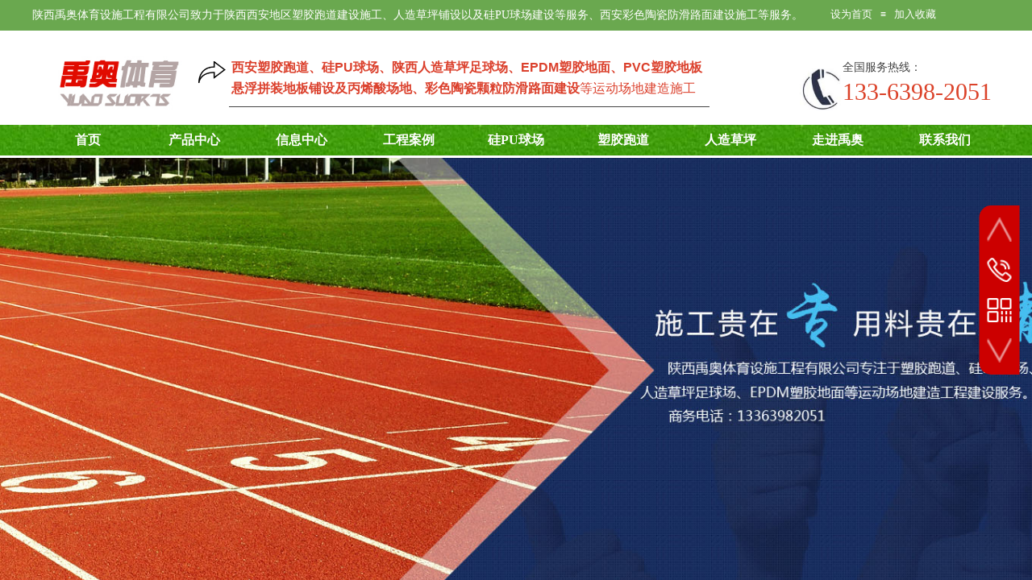

--- FILE ---
content_type: text/html; charset=utf-8
request_url: http://www.sxshajiang.cn/page206.html?article_id=155
body_size: 34182
content:
<!DOCTYPE html PUBLIC "-//W3C//DTD XHTML 1.0 Transitional//EN" "http://www.w3.org/TR/xhtml1/DTD/xhtml1-transitional.dtd">
<html xmlns="http://www.w3.org/1999/xhtml" lang="zh-Hans" >
	<head>
		<meta http-equiv="X-UA-Compatible" content="IE=Edge,chrome=1" />
	<meta name="viewport" content="width=1200" />	<meta http-equiv="Content-Type" content="text/html; charset=utf-8" />
		<meta name="format-detection" content="telephone=no" />
	     <meta http-equiv="Cache-Control" content="no-transform"/> 
     <meta http-equiv="Cache-Control" content="no-siteapp"/>
	<title>什么原因会导致地坪漆缩孔？-西安塑胶跑道建设施工|陕西人造草坪公司|西安硅PU学校球场施工|西安体育运动场地工程-行业动态</title>
	<meta name="keywords"  content="什么原因会导致地坪漆缩孔？-西安塑胶跑道建设施工|陕西人造草坪公司|西安硅PU学校球场施工|西安体育运动场地工程-行业动态" />
	<meta name="description" content="什么原因会导致地坪漆缩孔？-西安塑胶跑道建设施工|陕西人造草坪公司|西安硅PU学校球场施工|西安体育运动场地工程-行业动态-电话13363982051西安塑胶跑道建设施工厂家、西安人工造草坪铺设公司、西安球场围网、陕西硅PU学校球场施工、陕西丙烯酸场地、西安PVC塑胶地板铺设厂家、西安悬浮拼装地板、陕西西安陶瓷颗粒防滑路面、西安透水混凝土路面等~" />
    
                
			<link rel="shortcut icon" href="http://pro03c186.pic11.websiteonline.cn/upload/bitbug_favicon1.ico" type="image/x-icon" />
	<link rel="Bookmark" href="http://pro03c186.pic11.websiteonline.cn/upload/bitbug_favicon1.ico" />
		

		<link href="http://static.websiteonline.cn/website/template/default/css/default.css?v=17534100" rel="stylesheet" type="text/css" />
<link href="http://www.sxshajiang.cn/template/default/css/font/font.css?v=15750090" rel="stylesheet" type="text/css" />
<link href="http://www.sxshajiang.cn/template/default/css/wpassword/iconfont.css?v=17496248" rel="stylesheet" type="text/css" />
<link href="http://static.websiteonline.cn/website/plugin/title/css/title.css?v=17083134" rel="stylesheet" type="text/css" />
<link href="http://static.websiteonline.cn/website/plugin/media/css/media.css?v=14077216" rel="stylesheet" type="text/css" />
<link href="http://static.websiteonline.cn/website/plugin/unslider/css/unslider.css?v=16086236" rel="stylesheet" type="text/css" />
<link href="http://static.websiteonline.cn/website/plugin/sitesearch/css/sitesearch.css?v=16861948" rel="stylesheet" type="text/css" />
<link href="http://static.websiteonline.cn/website/plugin/breadcrumb/css/breadcrumb.css?v=16086008" rel="stylesheet" type="text/css" />
<link href="http://static.websiteonline.cn/website/plugin/article_detail/css/article_detail.css?v=17387192" rel="stylesheet" type="text/css" />
<link href="http://static.websiteonline.cn/website/plugin/product_category/css/product_category.css?v=14937940" rel="stylesheet" type="text/css" />
<link href="http://static.websiteonline.cn/website/plugin/sidebar/css/sidebar.css?v=16860282" rel="stylesheet" type="text/css" />
<style type="text/css">.prop_rotate_angle sup,.prop_rotate_angle .posblk-deg{font-size:11px; color:#CDCDCD; font-weight:normal; font-style:normal; }ins#qiao-wrap{height:0;} #qiao-wrap{display:block;}
</style><script charset="UTF-8" id="LA_COLLECT" src="//sdk.51.la/js-sdk-pro.min.js"></script>
<script>LA.init({id: "Jlp8blGgaPlOipJM",ck: "Jlp8blGgaPlOipJM"})</script> 
</head>
<body  >
<input type="hidden" value="2" name="_user_level_val" />
								<script type="text/javascript" language="javascript" src="http://static.websiteonline.cn/website/script/??libsjq.js,jquery.custom.js,jquery.lazyload.js,jquery.rotateutility.js,lab.js,wopop_all.js,jquery.cookie.js,jquery.simplemodal.js,fullcollumn.js,objectFitPolyfill.min.js,ierotate.js,effects/velocity.js,effects/velocity.ui.js,effects/effects.js,fullpagescroll.js,common.js,heightAdapt.js?v=17573096"></script>
<script type="text/javascript" language="javascript" src="http://static.websiteonline.cn/website/plugin/??media/js/init.js,new_navigation/js/overall.js,new_navigation/styles/hs11/init.js,unslider/js/init.js,sitesearch/js/init.js,breadcrumb/js/init.js,product_category/js/overall.js,article_list/js/init.js?v=17636160"></script>
	<script type="text/javascript" language="javascript">
    			var webmodel = {};
	        
    wp_pages_global_func($.extend({
        'isedit': '0',
        'islogin': '0',
        'domain': 'pro03c186',
        'p_rooturl': 'http://www.sxshajiang.cn',
        'static_rooturl': 'http://static.websiteonline.cn/website',
        'interface_locale': "zh_CN",
        'dev_mode': "0",
        'getsession': ''
    }, {"phpsessionid":"","punyurl":"http:\/\/www.sxshajiang.cn","curr_locale":"zh_CN","mscript_name":"","converted":false}));
    
	</script>

<link href="http://www.sxshajiang.cn/a5017f4bc754e7c9a16fec11a8ffa175.cssx" rel="stylesheet" /><div id="page_set_css">
</div><input type="hidden" id="page_id" name="page_id" value="206" rpid="198">
<div id="scroll_container" class="scroll_contain" style="">
	    	<div id="scroll_container_bg" style=";">&nbsp;</div>
<script>
initScrollcontainerHeight();	
</script>
     <div id="overflow_canvas_container">        <div id="canvas" style=" margin: 0 auto;width:1200px;;height:1944px">
    <div id="layerAEF2C0D81CDEDE4A29A1E42E027B7F6C" class="full_column"  infixed='1'  style="width:1200px;position:absolute;top:0px;height:196px;z-index:109;">
    <div class="full_width " style="position:absolute;height:196px;background-color:#ffffff;background:;">		
    </div>
			<div class="full_content" style="width:1200px; position:absolute;left:0;top:0;margin-left: 0px;;height:196px;">
								<div id='layer7CF1A28C2C17368FFB54736B9814768D' type='title'  class='cstlayer' style='left: 1005px; top: 69px; position: absolute; z-index: 102; width: 195px; height: 73px;display:none; '  mid=""  fatherid='layerAEF2C0D81CDEDE4A29A1E42E027B7F6C'    deg='0'><div class="wp-title_content" style="overflow-wrap: break-word; padding: 0px; border-color: transparent; border-width: 0px; height: 73px; width: 195px; display: block;"><span style="padding-top: 5px; list-style: none; display: inline-block; color: rgb(64, 64, 64); font-family: &quot;Microsoft YaHei&quot;, 微软雅黑, 宋体, Arial, Helvetica, sans-serif; font-size: 14px; background-color: rgb(255, 255, 255);">全国服务热线：</span><br style="margin: 0px; padding: 0px; color: rgb(64, 64, 64); font-family: &quot;Microsoft YaHei&quot;, 微软雅黑, 宋体, Arial, Helvetica, sans-serif; font-size: 14px; background-color: rgb(255, 255, 255);"><span style="font-size: 30px; color: rgb(219, 64, 39); font-family: Impact; background-color: rgb(255, 255, 255);">133-6398-2051</span></div>
<script type="text/javascript">
$(function(){
	$('.wp-title_content').each(function(){
		if($(this).find('div').attr('align')=='justify'){
			$(this).find('div').css({'text-justify':'inter-ideograph','text-align':'justify'});
		}
	})	
})
</script>

</div><script>		         $('#layer7CF1A28C2C17368FFB54736B9814768D').data('wopop_effects',{"effect":"callout.flash","delay":3.3,"duration":1,"loop":0,"loop_infinite":"1","zoom":2});				 $('#layer7CF1A28C2C17368FFB54736B9814768D').triggerHandler('layer_ready');</script><div id='layer4189CD93D098A33DF7BCB5E8472A7D8C' type='title'  class='cstlayer' style='left: 244px; top: 70px; position: absolute; z-index: 104; width: 596px; height: 63px; '  mid=""  fatherid='layerAEF2C0D81CDEDE4A29A1E42E027B7F6C'    deg='0'><div class="wp-title_content" style="overflow-wrap: break-word; padding: 3px; border-color: transparent transparent rgb(67, 67, 67) rgb(67, 67, 67); border-width: 0px 0px 1px; height: 56px; width: 590px; display: block; border-style: solid;"><p><strong style="margin: 0px; padding: 0px; color: rgb(219, 64, 44); font-family: &quot;Microsoft YaHei&quot;, 微软雅黑, 宋体, Arial, Helvetica, sans-serif; font-size: 16px; background-color: rgb(255, 255, 255);"><span style="line-height: 190%;"><a href="http://www.sxshajiang.cn/page196.html?product_category=1"><span style="color:#db402c;">西安塑胶跑道</span></a><span style="color:#db402c;">、</span><a href="http://www.sxshajiang.cn/page196.html?product_category=3"><span style="color:#db402c;">硅PU球场</span></a><span style="color:#db402c;">、</span><a href="http://www.sxshajiang.cn/page196.html?product_category=2"><span style="color:#db402c;">陕西人造草坪足球场</span></a><span style="color:#db402c;">、</span><a href="http://www.sxshajiang.cn/page196.html?product_category=11"><span style="color:#db402c;">EPDM塑</span></a></span><span style="line-height: 190%;"><a href="http://www.sxshajiang.cn/page196.html?product_category=11"><span style="color:#db402c;">胶地面</span></a><span style="color:#db402c;">、</span><a href="http://www.sxshajiang.cn/page196.html?product_category=13"><span style="color:#db402c;">PVC塑胶地板</span></a></span></strong></p><p><strong style="margin: 0px; padding: 0px; color: rgb(219, 64, 44); font-family: &quot;Microsoft YaHei&quot;, 微软雅黑, 宋体, Arial, Helvetica, sans-serif; font-size: 16px; background-color: rgb(255, 255, 255);"><span style="line-height: 190%;"><a href="http://www.sxshajiang.cn/page196.html?product_category=7"><span style="color:#db402c;">悬浮拼装地板铺设</span></a><span style="color:#db402c;">及</span><a href="http://www.sxshajiang.cn/page196.html?product_category=6"><span style="color:#db402c;">丙烯酸场地</span></a><span style="color:#db402c;">、</span><a href="http://www.sxshajiang.cn/page196.html?product_category=14"><span style="color:#db402c;">彩色陶瓷颗粒防滑路面建设</span></a></span></strong><span style="color: rgb(219, 64, 44); font-family: &quot;Microsoft YaHei&quot;, 微软雅黑, 宋体, Arial, Helvetica, sans-serif; font-size: 16px; background-color: rgb(255, 255, 255); line-height: 190%;">等运动场地建造施工</span></p></div>

</div><script>				 $('#layer4189CD93D098A33DF7BCB5E8472A7D8C').triggerHandler('layer_ready');</script><div id='layer8BBE973ECB1B8D328BF4AAAB01D3C683' type='media'  class='cstlayer' style='left: 952px; top: 85px; position: absolute; z-index: 103; width: 51.3418px; height: 52px; '  mid=""  fatherid='layerAEF2C0D81CDEDE4A29A1E42E027B7F6C'    deg='0'><script>
create_pc_media_set_pic('layer8BBE973ECB1B8D328BF4AAAB01D3C683',false);
</script>
<div class="wp-media_content"  style="overflow: hidden; width: 51px; height: 52px;" type="0">
<div class="img_over"  style='overflow: hidden; border-color: transparent; border-width: 0px; position: relative; width: 51px; height: 52px;'>

<div class="imgloading" style="z-index:100;"> </div>
<img  id="wp-media-image_layer8BBE973ECB1B8D328BF4AAAB01D3C683" onerror="set_thumb_layer8BBE973ECB1B8D328BF4AAAB01D3C683(this);" onload="set_thumb_layer8BBE973ECB1B8D328BF4AAAB01D3C683(this);" class="paragraph_image"  type="zoom" src="http://pro03c186.pic11.websiteonline.cn/upload/tel01_pl6s.jpg" style="width: 51px; height: auto;;" />
</div>

</div>
<script>
(function(){
		layer_media_init_func('layer8BBE973ECB1B8D328BF4AAAB01D3C683',{"isedit":false,"has_effects":false});
})()
</script>
</div><script>				 $('#layer8BBE973ECB1B8D328BF4AAAB01D3C683').triggerHandler('layer_ready');</script><div id='layer23BD0FA9BC5EC74D2EB6DA4B74F20FF0' type='media'  class='cstlayer' style='left: 206px; top: 105px; position: absolute; z-index: 101; width: 28.6667px; height: 34px; transform: rotate(270deg); transform-origin: 0px 0px; '  mid=""  fatherid='layerAEF2C0D81CDEDE4A29A1E42E027B7F6C'    deg='270'><script>
create_pc_media_set_pic('layer23BD0FA9BC5EC74D2EB6DA4B74F20FF0',false);
</script>
<div class="wp-media_content"  style="overflow: hidden; width: 29px; height: 34px; border-width: 0px; border-style: solid; padding: 0px;" type="0">
<div class="img_over"  style='overflow: hidden; border-color: transparent; border-width: 0px; position: relative; width: 29px; height: 34px;'>

<div class="imgloading" style="z-index:100;"> </div>
<img  id="wp-media-image_layer23BD0FA9BC5EC74D2EB6DA4B74F20FF0" onerror="set_thumb_layer23BD0FA9BC5EC74D2EB6DA4B74F20FF0(this);" onload="set_thumb_layer23BD0FA9BC5EC74D2EB6DA4B74F20FF0(this);" class="paragraph_image"  type="zoom" src="http://pro03c186.pic11.websiteonline.cn/upload/15238ddb322f391af41781c33f900a8e_meitu_1.jpg" style="width: auto; height: 34px; top: 0px; left: -2px; position: relative;;" />
</div>

</div>
<script>
(function(){
		layer_media_init_func('layer23BD0FA9BC5EC74D2EB6DA4B74F20FF0',{"isedit":false,"has_effects":false});
})()
</script>
</div><script>				 $('#layer23BD0FA9BC5EC74D2EB6DA4B74F20FF0').triggerHandler('layer_ready');</script><div id="layer49C678E43EF034FE4508757C1B15E421" class="full_column"   fatherid='layerAEF2C0D81CDEDE4A29A1E42E027B7F6C'  style="width:1200px;position:absolute;top:0px;height:38px;z-index:131;">
    <div class="full_width " style="position:absolute;height:38px;background-color:#6aa84f;background:;">		
    </div>
			<div class="full_content" style="width:1200px; position:absolute;left:0;top:0;margin-left: 0px;;height:38px;">
								<div id='layer4A85E3A8482EADDD1CB5E059D640A6A5' type='bookmark'  class='cstlayer' style='left: 990px; top: 11px; position: absolute; z-index: 124; width: 210px; height: 24px; '  mid=""  fatherid='layer49C678E43EF034FE4508757C1B15E421'    deg='0'><script language="javascript">
function AddFavorite(sURL, sTitle)
{
    try
    {
		if( typeof(sURL) =="undefined" || sURL.length==0) { sURL=window.location; }
		if( typeof(sTitle) =="undefined" || sTitle.length==0) { sTitle=document.title; } 
        window.external.addFavorite(sURL, sTitle);
    }
    catch (e)
    {
        try
        {
            window.sidebar.addPanel(sTitle, sURL, "");
        }
        catch (e)
        {
            alert("您使用的浏览器不支持此功能，请按“Ctrl + D”键手工加入收藏!");
        }
    }
}


function setHome(objid,urls) {
	var a = objid, b = urls, c = "unknown"; 
	try {
	    if( typeof(b) =="undefined" || b.length==0) { b=location.href; }		
		a.style.behavior = "url(#default#homepage)";
		var d = a.isHomePage(b);
		d = (d = d || a.isHomePage(b + "/")) || a.isHomePage(b + "/#");
		d = "" + d;
	   if (d != "true"){
			a.setHomePage(b);
	   }else{
			alert("您已经设为首页了!");
	   }
	} catch (e) {
		alert("您的浏览器不支持自动设置主页，请使用浏览器菜单手动设置!");
		return "unknown"
	}
};


</script>	
<script language="javascript">
$(function(){
	$(".bmark,.bmarks").click(function(){
		var data=0;		
		if($(this).hasClass("bmark")){ data=1;}
		if(data=="1"){
			setHome($(this)[0],'');
		}else{
			AddFavorite("", "");
		}
	});
});
</script>
	


<div class="wp-bookmark_content" style="width: 210px; height: 24px; border-color: transparent; border-width: 0px;">
<a href="#" class="bmark" data="1" style="color: rgb(255, 255, 255); font-family: &quot;Microsoft YaHei&quot;; font-size: 13px; line-height: 13px;">设为首页</a><span attr="0" class="bookspace" style="width:10px; display:inline-block;"></span><span attr="7" class="bookdelimiter" style="line-height: 100%; color: rgb(255, 255, 255);">≡</span><span attr="0" class="bookspace" style="width:10px; display:inline-block;"></span><a href="#" class="bmarks" data="1" style="color: rgb(255, 255, 255); font-family: &quot;Microsoft YaHei&quot;; font-size: 13px; line-height: 13px;">加入收藏</a> 
</div></div><script>				 $('#layer4A85E3A8482EADDD1CB5E059D640A6A5').triggerHandler('layer_ready');</script><div id='layer982C3F8E219507C02543BD4E11B2F60B' type='title'  class='cstlayer' style='left: 0px; top: 9px; position: absolute; z-index: 123; width: 970px; height: 25px; '  mid=""  fatherid='layer49C678E43EF034FE4508757C1B15E421'    deg='0'><div class="wp-title_content" style="word-wrap: break-word; padding: 0px; border-color: transparent; border-width: 0px; height: 25px; width: 1022px; display: block;"><span style="font-family: 微软雅黑; font-size: 14px; color: rgb(255, 255, 255);">陕西禹奥体育设施工程有限公司致力于陕西西安地区塑胶跑道建设施工、人造草坪铺设以及硅PU球场建设等服务、西安彩色陶瓷防滑路面建设施工等服务。</span></div>

</div><script>				 $('#layer982C3F8E219507C02543BD4E11B2F60B').triggerHandler('layer_ready');</script>                                
                                <div class="fullcontent_opacity" style="width: 100%;height: 100%;position: absolute;left: 0;right: 0;top: 0;display:none;"></div>
			</div>
</div>
<script>
        $(".content_copen").live('click',function(){
        $(this).closest(".full_column").hide();
    });
	var $fullwidth=$('#layer49C678E43EF034FE4508757C1B15E421 .full_width');
	$fullwidth.css({left:0-$('#canvas').offset().left+$('#scroll_container').offset().left-$('#scroll_container').scrollLeft()-$.parseInteger($('#canvas').css("borderLeftWidth")),width:$('#scroll_container_bg').width()});
	$(function () {
				var videoParams={"id":"layer49C678E43EF034FE4508757C1B15E421","bgauto":null,"ctauto":null,"bVideouse":null,"cVideouse":null,"bgvHeight":null,"bgvWidth":null};
		fullcolumn_bgvideo_init_func(videoParams);
                var bgHoverParams={"full":{"hover":null,"opacity":null,"bg":"#6aa84f","id":"layer49C678E43EF034FE4508757C1B15E421","bgopacity":null,"zindextopcolorset":""},"full_con":{"hover":null,"opacity":null,"bg":null,"id":"layer49C678E43EF034FE4508757C1B15E421","bgopacity":null}};
		fullcolumn_HoverInit(bgHoverParams);
        });
</script>


<div id='layer60D61F6FAEBA30888C14DC084A589ACB' type='media'  class='cstlayer' style='left: 26px; top: 58px; position: absolute; z-index: 100; width: 185.417px; height: 89px; '  mid=""  fatherid='layerAEF2C0D81CDEDE4A29A1E42E027B7F6C'    deg='0'><script>
create_pc_media_set_pic('layer60D61F6FAEBA30888C14DC084A589ACB',false);
</script>
<div class="wp-media_content"  style="overflow: hidden; width: 185px; height: 89px; border-width: 0px; border-style: solid; padding: 0px;" type="0">
<div class="img_over"  style='overflow: hidden; border-color: transparent; border-width: 0px; position: relative; width: 185px; height: 89px;'>

<div class="imgloading" style="z-index:100;"> </div>
<img  id="wp-media-image_layer60D61F6FAEBA30888C14DC084A589ACB" onerror="set_thumb_layer60D61F6FAEBA30888C14DC084A589ACB(this);" onload="set_thumb_layer60D61F6FAEBA30888C14DC084A589ACB(this);" class="paragraph_image"  type="zoom" src="http://pro03c186.pic11.websiteonline.cn/upload/YUAOlogo_bxbw.jpg" style="width: 185px; height: auto;;" />
</div>

</div>
<script>
(function(){
		layer_media_init_func('layer60D61F6FAEBA30888C14DC084A589ACB',{"isedit":false,"has_effects":false});
})()
</script>
</div><script>				 $('#layer60D61F6FAEBA30888C14DC084A589ACB').triggerHandler('layer_ready');</script><div id="layer725706DFEF166641593CBCB0AC0CE0E0" class="full_column"   fatherid='layerAEF2C0D81CDEDE4A29A1E42E027B7F6C'  style="width:1200px;position:absolute;top:155px;height:38px;z-index:116;">
    <div class="full_width " style="position:absolute;height:38px;background-color:#CCCCCC;background-image:url('http://pro03c186.pic11.websiteonline.cn/upload/0yyy.jpg');">		
    </div>
			<div class="full_content" style="width:1200px; position:absolute;left:0;top:0;margin-left: 0px;;height:38px;">
								<div id='layer81C5F9E68F8A6A98C3FE154038D5A942' type='new_navigation'  class='cstlayer' style='left: 0px; top: 0px; position: absolute; z-index: 100; width: 1200px; height: 38px; '  mid=""  fatherid='layer725706DFEF166641593CBCB0AC0CE0E0'    deg='0'><div class="wp-new_navigation_content" style="border-color: transparent; border-width: 0px; width: 1200px; border-style: solid; padding: 0px; display: block; overflow: visible; height: auto;;display:block;overflow:hidden;height:0px;" type="0">
<script type="text/javascript"> 
		
		$("#layer81C5F9E68F8A6A98C3FE154038D5A942").data("m_show", '');
	</script>
<div skin="hs11" class="nav1 menu_hs11" ishorizon="1" colorstyle="red" direction="0" more="更多" moreshow="1" morecolor="darkorange" hover="0" hover_scr="0" submethod="0" umenu="0" dmenu="0" sethomeurl="http://www.sxshajiang.cn/page145.html" smcenter="0">
		<ul id="nav_layer81C5F9E68F8A6A98C3FE154038D5A942" class="navigation"  style="width:auto;"  >
		<li style="width:11.11%;box-sizing:border-box;z-index:2;"  class="wp_subtop"  pid="145" ><a class="  "  href="http://www.sxshajiang.cn"><span style="padding-right:10px;display:block;overflow:hidden;">首页</span></a></li><li style="width:11.11%;box-sizing:border-box;z-index:2;"  class="wp_subtop"  pid="196" ><a class="  "  href="http://www.sxshajiang.cn/page196.html"><span style="padding-right:10px;display:block;overflow:hidden;">产品中心</span></a></li><li style="width:11.11%;box-sizing:border-box;z-index:2;"  class="wp_subtop"  pid="198" ><a class="  "  href="http://www.sxshajiang.cn/page198.html"><span style="padding-right:10px;display:block;overflow:hidden;">信息中心</span></a></li><li style="width:11.11%;box-sizing:border-box;z-index:2;"  class="wp_subtop"  pid="199" ><a class="  "  href="http://www.sxshajiang.cn/page199.html"><span style="padding-right:10px;display:block;overflow:hidden;">工程案例</span></a></li><li style="width:11.11%;box-sizing:border-box;z-index:2;"  class="wp_subtop"  pid="201" ><a class="  "  href="http://www.sxshajiang.cn/page201.html"><span style="padding-right:10px;display:block;overflow:hidden;">硅PU球场</span></a></li><li style="width:11.11%;box-sizing:border-box;z-index:2;"  class="wp_subtop"  pid="202" ><a class="  "  href="http://www.sxshajiang.cn/page202.html"><span style="padding-right:10px;display:block;overflow:hidden;">塑胶跑道</span></a></li><li style="width:11.11%;box-sizing:border-box;z-index:2;"  class="wp_subtop"  pid="203" ><a class="  "  href="http://www.sxshajiang.cn/page203.html"><span style="padding-right:10px;display:block;overflow:hidden;">人造草坪</span></a></li><li style="width:11.11%;box-sizing:border-box;z-index:2;"  class="wp_subtop"  pid="197" ><a class="  "  href="http://www.sxshajiang.cn/page197.html"><span style="padding-right:10px;display:block;overflow:hidden;">走进禹奥</span></a></li><li style="width:11.11%;box-sizing:border-box;z-index:2;"  class="wp_subtop"  pid="200" ><a class="  "  href="http://www.sxshajiang.cn/page200.html"><span style="padding-right:10px;display:block;overflow:hidden;">联系我们</span></a></li>	</ul>
</div>

<script type="text/javascript"> 
				$("#layer81C5F9E68F8A6A98C3FE154038D5A942").data("datasty_", '@charset "utf-8";  #nav_layer81C5F9E68F8A6A98C3FE154038D5A942, #nav_layer81C5F9E68F8A6A98C3FE154038D5A942 ul {padding:0; margin:0; list-style:none; }  #nav_layer81C5F9E68F8A6A98C3FE154038D5A942 {position:relative;line-height:38px;height:38px;background-image:url(http://static.websiteonline.cn/website/plugin/new_navigation/styles/hs11/hx_06_AegD.jpg);background-color:transparent;background-position:top left;background-repeat:repeat-x;-moz-border-radius:8px; -webkit-border-radius:8px; border-radius:8px;behavior: url(script/pie.htc);}  #nav_layer81C5F9E68F8A6A98C3FE154038D5A942 li.wp_subtop {text-align:center;float:left; height:38px;line-height:38px;background-image:none;background-color:transparent;background-position:top left;background-repeat:repeat;}  #nav_layer81C5F9E68F8A6A98C3FE154038D5A942 li.wp_subtop:hover{text-align:center;height:38px;line-height:38px;background-image:none;background-color:transparent;background-position:top left;background-repeat:repeat;}  #nav_layer81C5F9E68F8A6A98C3FE154038D5A942 li.wp_subtop>a {white-space: nowrap;overflow:hidden;padding-left:20px;padding-right:5px;text-align:center;display:block;  font-family:arial; font-size:11px; color:#fff; text-decoration:none; font-weight:bold;font-style:normal;}  #nav_layer81C5F9E68F8A6A98C3FE154038D5A942 li.wp_subtop>a:hover{color:#ffc9c9;text-align:center;font-family:arial; font-size:11px; font-weight:bold;font-style:normal;}  #nav_layer81C5F9E68F8A6A98C3FE154038D5A942 ul{display:none;width:100%;position:absolute; top:38px; left:-9999px;background-repeat:repeat;background-color:transparent;background-position:top left;background-image:url(http://static.websiteonline.cn/website/plugin/new_navigation/view/images/png_bg.png);}  #nav_layer81C5F9E68F8A6A98C3FE154038D5A942 ul li{text-align:center;float:left; height:38px;line-height:38px;background-color:transparent;background-position:top left;background-repeat:repeat;background-image:url(http://static.websiteonline.cn/website/plugin/new_navigation/styles/hs11/fade.png);}  #nav_layer81C5F9E68F8A6A98C3FE154038D5A942 ul li:hover{text-align:center;height:38px;line-height:38px;background-color:transparent;background-position:top left;background-repeat:repeat;}  #nav_layer81C5F9E68F8A6A98C3FE154038D5A942 ul li a {white-space: nowrap;color:#666;text-align:center;float:left; display:block; padding:0 20px 0 10px; font-family:arial; font-size:11px; text-decoration:none; font-weight:bold;font-style:normal;}  #nav_layer81C5F9E68F8A6A98C3FE154038D5A942 ul li a:hover{color:#000;text-align:center;float:left; display:block; padding:0 20px 0 10px; font-family:arial; font-size:11px; text-decoration:none; font-weight:bold;font-style:normal;}  #nav_layer81C5F9E68F8A6A98C3FE154038D5A942 ul li a.sub {background:url(http://static.websiteonline.cn/website/plugin/new_navigation/styles/hs11/san_03.png) no-repeat right center;}  #nav_layer81C5F9E68F8A6A98C3FE154038D5A942 li ul.floatRight li {float:right;}  #nav_layer81C5F9E68F8A6A98C3FE154038D5A942 ul ul {background-image:url(http://static.websiteonline.cn/website/plugin/new_navigation/view/images/png_bg.png);}  #nav_layer81C5F9E68F8A6A98C3FE154038D5A942 li.wp_subtop>a.sub span{background:url(http://static.websiteonline.cn/website/plugin/new_navigation/styles/hs11/san_03.png) no-repeat right center;}  #nav_layer81C5F9E68F8A6A98C3FE154038D5A942  .ddli {display:none;clear:both;position: absolute;border-bottom: 1px solid rgb(224, 224, 224);box-shadow: 0px 3px 4px rgba(0, 0, 0, 0.18);padding:10px; text-align:left;background-color:#ffffff;}');
		$("#layer81C5F9E68F8A6A98C3FE154038D5A942").data("datastys_", '#nav_layer81C5F9E68F8A6A98C3FE154038D5A942 li.wp_subtop>a{font-size:16px;}       #nav_layer81C5F9E68F8A6A98C3FE154038D5A942 li.wp_subtop>a:hover{font-size:16px;} #nav_layer81C5F9E68F8A6A98C3FE154038D5A942 li.wp_subtop>a:hover{font-family:Microsoft YaHei;} #nav_layer81C5F9E68F8A6A98C3FE154038D5A942 li.wp_subtop>a{font-family:Microsoft YaHei;} #nav_layer81C5F9E68F8A6A98C3FE154038D5A942{background-color:transparent;}  #nav_layer81C5F9E68F8A6A98C3FE154038D5A942{background:;} #nav_layer81C5F9E68F8A6A98C3FE154038D5A942{background-image:url("http://pro03c186.pic11.websiteonline.cn/upload/0yyy.jpg");} #nav_layer81C5F9E68F8A6A98C3FE154038D5A942 li.wp_subtop{background-image:url("http://pro03c186.pic11.websiteonline.cn/upload/0yyy.jpg");} #nav_layer81C5F9E68F8A6A98C3FE154038D5A942{border-radius:0px;behavior: url(script/pie.htc);} #nav_layer81C5F9E68F8A6A98C3FE154038D5A942 li.wp_subtop>a:hover{color:#ffffff;}');
	
		</script>

<script type="text/javascript">
function wp_get_navstyle(layer_id,key){
		var navStyle = $.trim($("#"+layer_id).data(key));
		return navStyle;	
	
}	
richtxt('layer81C5F9E68F8A6A98C3FE154038D5A942');
</script><script type="text/javascript">
layer_new_navigation_hs11_func({"isedit":false,"layer_id":"layer81C5F9E68F8A6A98C3FE154038D5A942","menustyle":"hs11"});
var layer81C5F9E68F8A6A98C3FE154038D5A942_liHoverCallBack;
</script>

</div>
<script type="text/javascript">
 $(function(){
	layer_new_navigation_content_func({"isedit":false,"layer_id":"layer81C5F9E68F8A6A98C3FE154038D5A942","menustyle":"hs11","addopts":{"padding-left":"0","padding-right":"4"}});
});
</script>

</div><script>				 $('#layer81C5F9E68F8A6A98C3FE154038D5A942').triggerHandler('layer_ready');</script>                                
                                <div class="fullcontent_opacity" style="width: 100%;height: 100%;position: absolute;left: 0;right: 0;top: 0;display:none;"></div>
			</div>
</div>
<script>
        $(".content_copen").live('click',function(){
        $(this).closest(".full_column").hide();
    });
	var $fullwidth=$('#layer725706DFEF166641593CBCB0AC0CE0E0 .full_width');
	$fullwidth.css({left:0-$('#canvas').offset().left+$('#scroll_container').offset().left-$('#scroll_container').scrollLeft()-$.parseInteger($('#canvas').css("borderLeftWidth")),width:$('#scroll_container_bg').width()});
	$(function () {
				var videoParams={"id":"layer725706DFEF166641593CBCB0AC0CE0E0","bgauto":null,"ctauto":null,"bVideouse":null,"cVideouse":null,"bgvHeight":null,"bgvWidth":null};
		fullcolumn_bgvideo_init_func(videoParams);
                var bgHoverParams={"full":{"hover":null,"opacity":null,"bg":"#CCCCCC","id":"layer725706DFEF166641593CBCB0AC0CE0E0","bgopacity":null,"zindextopcolorset":""},"full_con":{"hover":null,"opacity":null,"bg":null,"id":"layer725706DFEF166641593CBCB0AC0CE0E0","bgopacity":null}};
		fullcolumn_HoverInit(bgHoverParams);
        });
</script>


                                
                                <div class="fullcontent_opacity" style="width: 100%;height: 100%;position: absolute;left: 0;right: 0;top: 0;display:none;"></div>
			</div>
</div>
<script>
        $(".content_copen").live('click',function(){
        $(this).closest(".full_column").hide();
    });
	var $fullwidth=$('#layerAEF2C0D81CDEDE4A29A1E42E027B7F6C .full_width');
	$fullwidth.css({left:0-$('#canvas').offset().left+$('#scroll_container').offset().left-$('#scroll_container').scrollLeft()-$.parseInteger($('#canvas').css("borderLeftWidth")),width:$('#scroll_container_bg').width()});
	$(function () {
				var videoParams={"id":"layerAEF2C0D81CDEDE4A29A1E42E027B7F6C","bgauto":null,"ctauto":null,"bVideouse":null,"cVideouse":null,"bgvHeight":null,"bgvWidth":null};
		fullcolumn_bgvideo_init_func(videoParams);
                var bgHoverParams={"full":{"hover":null,"opacity":null,"bg":"#ffffff","id":"layerAEF2C0D81CDEDE4A29A1E42E027B7F6C","bgopacity":null,"zindextopcolorset":""},"full_con":{"hover":null,"opacity":null,"bg":null,"id":"layerAEF2C0D81CDEDE4A29A1E42E027B7F6C","bgopacity":null}};
		fullcolumn_HoverInit(bgHoverParams);
        });
</script>


<div id='layer08E1D5C60857CE4DD401E761E5743686' type='unslider'  class='cstlayer' style='left: 0px; top: 196px; position: absolute; z-index: 100; width: 1200px; height: 567px; '  mid=""    deg='0'><style>
#layer08E1D5C60857CE4DD401E761E5743686html5zoo-1{
	margin:0 auto;
}
</style>
<div id="layer08E1D5C60857CE4DD401E761E5743686_content" class="wp-unslider_content" style="overflow: hidden; border: none; left: -348.5px; width: 1897px; height: 567px; position: absolute;">
<script type="text/javascript">
	 
</script>

<!-- loop star -->
<div id="layer08E1D5C60857CE4DD401E761E5743686html5zoo-1">
    <ul class="html5zoo-slides" style="display:none;">
  
        <li><a style="dispaly:inline-block;" href="http://www.sxshajiang.cn/page197.html"><img alt="" src="http://pro03c186.pic11.websiteonline.cn/upload/yuaobanner3.jpg" class="html5lightbox" /></a></li>
  
        <li><a style="dispaly:inline-block;" href="http://www.sxshajiang.cn/page201.html"><img alt="" src="http://pro03c186.pic11.websiteonline.cn/upload/yuaobanner-2.jpg" class="html5lightbox" /></a></li>
  
        <li><a style="dispaly:inline-block;" href="http://www.sxshajiang.cn/page198.html"><img alt="" src="http://pro03c186.pic11.websiteonline.cn/upload/di-1.jpg" class="html5lightbox" /></a></li>
  
        <li><a style="dispaly:inline-block;" href="http://www.sxshajiang.cn/page202.html"><img alt="" src="http://pro03c186.pic11.websiteonline.cn/upload/20180108182533414.jpg" class="html5lightbox" /></a></li>
    </ul>
</div>
<!-- loop end -->

<script language="javascript">
(function(){
		var layerparams={"layerid":"layer08E1D5C60857CE4DD401E761E5743686","pstyle":"none","plborder_size":null,"interval":3000,"autoplays":"true","title_size":40,"title_family":"SimSun","title_color":"#fff","easing":"all","show_title":null,"show_nav":"1","navigation_style":"01","navbg_hover_color":"#660000","nav_margin_bottom_size":"25","nav_arrow":"1","arrow_left":"template\/default\/images\/left_arrow.png","arrow_right":"template\/default\/images\/right_arrow.png","nav_margin_left_size":"25","nav_margin_right_size":"25","skin":"01","default_show":"1","hover_show":"0","pauseonmouseover":"1","nav_arrow_w_size":"32","nav_arrow_h_size":"32","iconstyle":"01","nav_height_size":"2","wsize":null,"editMode":false,"unslideradapt":null};
	layer_unslider_init_func(layerparams);
})()  
</script>
</div>
</div><script>				 $('#layer08E1D5C60857CE4DD401E761E5743686').triggerHandler('layer_ready');</script><div id="layer65E522A9AD4B548305BA0A29CA336578" class="full_column"   style="width:1200px;position:absolute;top:765px;height:46px;z-index:106;">
    <div class="full_width " style="position:absolute;height:46px;background-color:#d9d9d9;background:;background-image:url('http://pro03c186.pic11.websiteonline.cn/upload/0yyy.jpg');">		
    </div>
			<div class="full_content" style="width:1200px; position:absolute;left:0;top:0;margin-left: 0px;;height:46px;">
								<div id='layer82F2A2C26D4C6451174B985F48B6108B' type='title'  class='cstlayer' style='left: 0px; top: 14px; position: absolute; z-index: 124; width: 867px; height: 26px; '  mid=""  fatherid='layer65E522A9AD4B548305BA0A29CA336578'    deg='0'><div class="wp-title_content" style="word-wrap: break-word; padding: 0px; border-color: transparent; border-width: 0px; height: 26px; width: 867px; display: block;"><span style="font-size: 14px; color: rgb(255, 255, 255);"><a href="http://www.sxshajiang.cn/page202.html"><span style="color: rgb(255, 255, 255);">西安塑胶跑道建设</span></a><span style="color: rgb(255, 255, 255);">|</span><a href="http://www.sxshajiang.cn/page203.html"><span style="color: rgb(255, 255, 255);">西安人造草坪</span></a><span style="color: rgb(255, 255, 255);">|</span><a href="http://www.sxshajiang.cn/page201.html"><span style="color: rgb(255, 255, 255);">硅PU球场建设</span></a><span style="color: rgb(255, 255, 255);">|</span><a href="http://www.sxshajiang.cn/page203.html"><span style="color: rgb(255, 255, 255);">西安环氧地坪</span></a><span style="color: rgb(255, 255, 255);">|</span><a href="http://www.sxshajiang.cn/page199.html"><span style="color: rgb(255, 255, 255);">西安篮球场建设</span></a><span style="color: rgb(255, 255, 255);">|</span><a href="http://www.sxshajiang.cn/page196.html"><span style="color: rgb(255, 255, 255);">西安体育设施工程建设</span></a><span style="color: rgb(255, 255, 255);">|</span><span style="color: rgb(255, 255, 255);"><a href="http://www.sxshajiang.cn/page197.html"><span style="color:#ffffff;">西安</span></a><span style="color:#ffffff;">彩色陶瓷防滑路面建设施工</span></span></span></div>

</div><script>				 $('#layer82F2A2C26D4C6451174B985F48B6108B').triggerHandler('layer_ready');</script><div id='layerE083FEC05F1BC54B72F29899203AE6FA' type='sitesearch'  class='cstlayer' style='left: 880px; top: 11px; position: absolute; z-index: 100; width: 320px; height: 33px; '  mid=""  fatherid='layer65E522A9AD4B548305BA0A29CA336578'    deg='0'><div class="wp-sitesearch_content" style="overflow-wrap: break-word; padding: 0px; border-color: transparent; border-width: 0px; width: 320px; height: 33px; border-style: solid;">
	<div class="wp-sitesearch_container" skin="skin4" type="all" opn="0">
		<script type="text/javascript">
	
</script>

<div class="searchbox">
    <div style="display: flex;">
        <div class="ninputs">
            <input type="text" class="searchbox_txt" name="keywords" value="业务咨询：133-6398-2051刘总" ></div>
        <input type="hidden" name="searchcontent" value="product"/>
        <div class="sright"> <div class="searchbox_btn">搜索</div></div>
    </div>
    </div>


<script language="javascript">	

	var dom=$("#layerE083FEC05F1BC54B72F29899203AE6FA");
                var width_xz=0;
	if($.browser.msie && $.browser.version>=9){ width_xz=4;}
	dom.find('.searchbox_txt').css({'width':(dom.width()-width_xz-dom.find('.searchbox_btn').outerWidth(true))-10-4+'px'});
                //key hide show
        dom.find(".searchbox_txt").click(function () {
             if ($(this).val() == "业务咨询：133-6398-2051刘总") {
                 $(this).attr("value","");
             }
        });
        dom.find(".searchbox_txt").blur(function () {
            if ($(this).val() == "") {
                $(this).attr('value','业务咨询：133-6398-2051刘总')
            }
        });

        </script>
            <div class="searchtype" style='display:none;' >
			<input type="radio" name="c_layerE083FEC05F1BC54B72F29899203AE6FA" value="title"  class="catetype"/><span class="s_title">名称</span><input type="radio" name="c_layerE083FEC05F1BC54B72F29899203AE6FA" value="intro" class="catetype"/><span  class="s_description">描述</span><input type="radio" name="c_layerE083FEC05F1BC54B72F29899203AE6FA" value="content" class="catetype"/><span  class="s_content">内容</span>		</div>
	</div>

<script language="javascript">
var wp_productsearchcache = null;
$('body').data('wp_searchcache',wp_productsearchcache);
(function(){
var urldata = null;
var param={"layer_id":"layerE083FEC05F1BC54B72F29899203AE6FA","skin":"skin4","article_page":"206","product_page":"205","payknow_page":"-1","article_pageres":"-1","product_pageres":"-1","openArticleUrl":0,"openPayknowUrl":0,"search_type":0,"sswitch":"1","wordsplist":"0","openProductUrl":0,"search_listNum":"10","extend_content":{"mode":"skins","skin":"skin4","sshinput_txtcolor":"#666","sshinputborder_txtcolor":"#ffffff","sshinputborder_txtsize":"2","sshbtn_txtsize":"14","sshbtn_txtbold":"normal","sshbtn_txtcolor":"#fff","sshbtnborder_txtcolor":"#fff","sshbtnborder_txtsize":"0","sshkeytop_txtsize":"3","ssheight_txtsize":"24","ssbtnheight_txtsize":"28","ssbtnwidth_txtsize":"50","sshbtn_bgcolor_txtcolor":"#274e13","sshbtn_bgcolor_hover_txtcolor":"#f52b00","sshinput_txtfamily":"Microsoft YaHei","sshbtn_txtfamily":"Microsoft YaHei","sshkey_txtfamily":"Microsoft YaHei","sshinput_txtsize":"12","sshkey_txtsize":"12","sshkeyword_txtsize":"12","ssbeijing_txtcolor":"#ffffff","sshkey_txtcolor":"#5A5A5A","sshkey_hover_txtcolor":"#5A5A5A","sshinput_txtbold":"normal","sshkey_txtbold":"normal","sshinput_txttip":"\u4e1a\u52a1\u54a8\u8be2\uff1a133-6398-2051\u5218\u603b","sshbtn_bg_txtcolor":"https:\/\/static.websiteonline.cn\/website\/plugin\/sitesearch\/styles\/skin5\/bg.jpg","sshbtn_bg_hover_txtcolor":"https:\/\/static.websiteonline.cn\/website\/plugin\/sitesearch\/styles\/skin5\/bg0.jpg","sshbtn_bigbg_txtcolor":"https:\/\/static.websiteonline.cn\/website\/plugin\/sitesearch\/styles\/skin6\/bg.jpg"},"sshdefalutshow":"0","langs":{"Search Pro":"\u4ea7\u54c1","Search Result":"\u641c\u7d22\u7ed3\u679c\u9875\u9762","Name":"\u540d\u79f0","Description":"\u63cf\u8ff0","Search Art":"\u6587\u7ae0","Search Title":"\u6807\u9898","Search Summary":"\u6458\u8981"},"editmode":0};
var $curlayer = $('#layerE083FEC05F1BC54B72F29899203AE6FA');
$curlayer.mod_property({"extend_content":{"mode":"skins","skin":"skin4","sshinput_txtcolor":"#666","sshinputborder_txtcolor":"#ffffff","sshinputborder_txtsize":"2","sshbtn_txtsize":"14","sshbtn_txtbold":"normal","sshbtn_txtcolor":"#fff","sshbtnborder_txtcolor":"#fff","sshbtnborder_txtsize":"0","sshkeytop_txtsize":"3","ssheight_txtsize":"24","ssbtnheight_txtsize":"28","ssbtnwidth_txtsize":"50","sshbtn_bgcolor_txtcolor":"#274e13","sshbtn_bgcolor_hover_txtcolor":"#f52b00","sshinput_txtfamily":"Microsoft YaHei","sshbtn_txtfamily":"Microsoft YaHei","sshkey_txtfamily":"Microsoft YaHei","sshinput_txtsize":"12","sshkey_txtsize":"12","sshkeyword_txtsize":"12","ssbeijing_txtcolor":"#ffffff","sshkey_txtcolor":"#5A5A5A","sshkey_hover_txtcolor":"#5A5A5A","sshinput_txtbold":"normal","sshkey_txtbold":"normal","sshinput_txttip":"\u4e1a\u52a1\u54a8\u8be2\uff1a133-6398-2051\u5218\u603b","sshbtn_bg_txtcolor":"https:\/\/static.websiteonline.cn\/website\/plugin\/sitesearch\/styles\/skin5\/bg.jpg","sshbtn_bg_hover_txtcolor":"https:\/\/static.websiteonline.cn\/website\/plugin\/sitesearch\/styles\/skin5\/bg0.jpg","sshbtn_bigbg_txtcolor":"https:\/\/static.websiteonline.cn\/website\/plugin\/sitesearch\/styles\/skin6\/bg.jpg"}});
param['wp_productsearchcache']=wp_productsearchcache;

var searchFlag = 4;

layer_sitesearch_init_func(param,urldata,searchFlag);
})()
</script>
</div>
</div><script>				 $('#layerE083FEC05F1BC54B72F29899203AE6FA').triggerHandler('layer_ready');</script>                                
                                <div class="fullcontent_opacity" style="width: 100%;height: 100%;position: absolute;left: 0;right: 0;top: 0;display:none;"></div>
			</div>
</div>
<script>
        $(".content_copen").live('click',function(){
        $(this).closest(".full_column").hide();
    });
	var $fullwidth=$('#layer65E522A9AD4B548305BA0A29CA336578 .full_width');
	$fullwidth.css({left:0-$('#canvas').offset().left+$('#scroll_container').offset().left-$('#scroll_container').scrollLeft()-$.parseInteger($('#canvas').css("borderLeftWidth")),width:$('#scroll_container_bg').width()});
	$(function () {
				var videoParams={"id":"layer65E522A9AD4B548305BA0A29CA336578","bgauto":null,"ctauto":null,"bVideouse":null,"cVideouse":null,"bgvHeight":null,"bgvWidth":null};
		fullcolumn_bgvideo_init_func(videoParams);
                var bgHoverParams={"full":{"hover":null,"opacity":null,"bg":"#d9d9d9","id":"layer65E522A9AD4B548305BA0A29CA336578","bgopacity":null,"zindextopcolorset":""},"full_con":{"hover":null,"opacity":null,"bg":null,"id":"layer65E522A9AD4B548305BA0A29CA336578","bgopacity":null}};
		fullcolumn_HoverInit(bgHoverParams);
        });
</script>


<div id='layer1D1AF9F49D278059D90D5FF81CDC24CB' type='line'  class='cstlayer' style='left: 0px; top: 848px; position: absolute; z-index: 101; width: 10px; height: 76px; '  mid=""    deg='0'><div class="wp-line_content" style="padding: 0px; border-color: transparent; border-width: 0px; overflow: hidden; width: 10px; height: 76px;"><div class="wpline-wrapper vertical-solid"></div><script language="javascript">
</script></div></div><script>				 $('#layer1D1AF9F49D278059D90D5FF81CDC24CB').triggerHandler('layer_ready');</script><div id='layerDF1EDCD3AA8064E144A8998414044A50' type='title'  class='cstlayer' style='left: 9px; top: 848px; position: absolute; z-index: 102; width: 221px; height: 76px; '  mid=""    deg='0'><div class="wp-title_content" style="word-wrap: break-word; padding: 12px; border-color: transparent; border-width: 0px; height: 52px; width: 197px; display: block; border-style: solid; background-color: rgb(74, 176, 30);"><p style="text-align: center;"><span style="color: rgb(255, 255, 255); font-size: 20px; font-family: 微软雅黑;">服务项目</span></p><p style="text-align: center;"><span style="color: rgb(255, 255, 255); font-size: 20px; font-family: 微软雅黑;">service&nbsp;</span></p></div>

</div><script>				 $('#layerDF1EDCD3AA8064E144A8998414044A50').triggerHandler('layer_ready');</script><div id='layer1C5E3EB0FF9FD01A793A35345D5A986E' type='breadcrumb'  class='cstlayer' style='left: 259px; top: 848px; position: absolute; z-index: 107; width: 941px; height: 32px; '  mid=""    deg='0'><div class="wp-breadcrumb_content" style="width: 941px; height: 32px;" ShowCpage="1" >
<div class='breadcrumb_plugin'>

<span class="breadcrumbtext" gzdata="gzorder"><a href="http://www.sxshajiang.cn/" style="line-height:100%;line-height: 120%; font-family: Microsoft YaHei;line-height:120%;line-height:120%;line-height:120%;line-height:120%;line-height:120%;line-height:120%;line-height:120%;line-height:120%;" >首页</a></span>
<span style="line-height:100%; margin-left:5px;margin-right:5px;color:rgb(90, 90, 90);font-size:12px;" class="breadcrumbfuhao">>></span>
<span class="breadcrumbtext"><a href="http://www.sxshajiang.cn/page198.html?article_category=2" style="line-height:100%;line-height: 120%; font-family: Microsoft YaHei;line-height:120%;line-height:120%;line-height:120%;line-height:120%;line-height:120%;line-height:120%;line-height:120%;line-height:120%;" >行业动态</a></span>
<span style="line-height:100%; margin-left:5px;margin-right:5px;color:rgb(90, 90, 90);font-size:12px;" class="breadcrumbfuhao">>></span>
<span class="breadcrumbtext"><a href="http://www.sxshajiang.cn/page206.html?article_id=155" style="line-height:100%;line-height: 120%; font-family: Microsoft YaHei;line-height:120%;line-height:120%;line-height:120%;line-height:120%;line-height:120%;line-height:120%;line-height:120%;line-height:120%;" >什么原因会导致地坪漆缩孔？</a></span>
</div>
</div>
<script>
layer_breadcrumb_ready_func('layer1C5E3EB0FF9FD01A793A35345D5A986E', '');
</script></div><script>				 $('#layer1C5E3EB0FF9FD01A793A35345D5A986E').triggerHandler('layer_ready');</script><div id='layer7897A54406658A302F1B199C19F9E88E' type='article_detail'  class='cstlayer' style='left: 260px; top: 885px; position: absolute; z-index: 134; width: 940px; height: 311px; '  mid=""    deg='0'><div class="wp-article_detail_content" style="border-color: transparent transparent rgb(102, 102, 102); border-width: 0px 0px 1px; overflow: hidden; width: 940px; height: 310px; border-style: solid; padding: 0px;">
<script type="text/javascript">
</script>
 
<style>
.wp-article_detail_content .artview_info{ text-align:center; margin:0 auto; padding:10px 0 15px; line-height:21px; overflow:hidden;}
.wp-article_detail_content .detail_head_title{ float:left; display:inner_block; }
.wp-article_detail_content .sourcedata{ text-align:center; margin:0 auto;  line-height:21px; }
.wp-article_detail_content .text-source-left01{ float:left; color:transparent; padding:0 15px; display:inner_block; }
.wp-article_detail_content .text-source-left02{  float:left; text-align:left;   padding-right:8px; display:inner_block;}
.wp-article_detail_content .up_arrow{ background-image:url(http://static.websiteonline.cn/website/plugin/tb_product_detail/styles/defaultn/images/sitestar_productdetailspage_up_arrow.png); background-repeat:no-repeat; width:11px; height:10px; display:block; float:left; background-color:#c2c2c2; margin-right:8px; margin-top:8px;}
.wp-article_detail_content .down_arrow{ background-image:url(http://static.websiteonline.cn/website/plugin/tb_product_detail/styles/defaultn/images/sitestar_productdetailspage_down_arrow.png); background-repeat:no-repeat; width:11px; height:10px; display:block; float:left; background-color:#C2C2C2; margin-right:8px; margin-top:8px;}
.wp-article_detail_content .down_arrow_textover{ color:#048bcd;}
.wp-article_detail_content .up_arrow_textover{ color:#727272;}
.wp-article_detail_content .shareshow{ display:none; }
.wp-article_detail_content .artview_content .artview_detail img:not([width]){max-width:100%;}
</style>
	<div class="artdetail_title" style="display:block;font-family:Microsoft YaHei;font-size:16px;color:#426100;font-weight:bold;text-decoration:none;">什么原因会导致地坪漆缩孔？</div>

	
	<div class="artview_info" style="display:block;font-family:Microsoft YaHei;font-size:12px;color:#5A5A5A;font-weight:normal;text-decoration:none;">
		<div class="sourcedata">
	<span class="detail_head_title org_txt_span"><span class="org_txt">西安塑胶跑道施工</span></span>
	<span class="text-source-left01">|</span>
	<span class="detail_head_title aut_txt_span"><span class="aut_txt">西安人造草坪建设</span>sxyuao</span>
	<span class="text-source-left01">|</span>
	<span class="detail_head_title pub_txt_span"><span class="pub_txt">发布时间: </span>2019-04-28</span>
	<span class="text-source-left01">|</span>
	<span class="detail_head_title times_txt_span">5309 <span class="times_txt">次浏览</span></span>

<style>
.wp-article_detail_content .bdsharebuttonbox a{ margin:3px;}
.wp-article_detail_content .editshaimg{ margin:3px;}
.bdsharebuttonbox.bshare-custom a.wpshare-sinaminiblog {    background: url("http://static.websiteonline.cn/website/plugin/article_detail/view/images/sha_tsinaa.png");}
.bdsharebuttonbox.bshare-custom a.wpshare-sinaminiblog:hover {     background-image: url("http://static.websiteonline.cn/website/plugin/article_detail/view/images/sha_tsina.png");}
.bdsharebuttonbox.bshare-custom a.wpshare-qqim {    background-image: url("http://static.websiteonline.cn/website/plugin/article_detail/view/images/sha_sqqa.png");}
.bdsharebuttonbox.bshare-custom a.wpshare-qqim:hover {     background-image: url("http://static.websiteonline.cn/website/plugin/article_detail/view/images/sha_sqq.png");}
.bdsharebuttonbox.bshare-custom a.wpshare-weixin {    background-image: url("http://static.websiteonline.cn/website/plugin/article_detail/view/images/sha_weixina.png");}
.bdsharebuttonbox.bshare-custom a.wpshare-weixin:hover {     background-image: url("http://static.websiteonline.cn/website/plugin/article_detail/view/images/sha_weixin.png");}
.bdsharebuttonbox.bshare-custom a.wpshare-twitter {    background-image: url("http://static.websiteonline.cn/website/plugin/article_detail/view/images/sha_twittera.png");}
.bdsharebuttonbox.bshare-custom a.wpshare-twitter:hover {     background-image: url("http://static.websiteonline.cn/website/plugin/article_detail/view/images/sha_twitter.png");}
.bdsharebuttonbox.bshare-custom a.wpshare-facebook {    background-image: url("http://static.websiteonline.cn/website/plugin/article_detail/view/images/sha_facebooka.png");}
.bdsharebuttonbox.bshare-custom a.wpshare-facebook:hover {     background-image: url("http://static.websiteonline.cn/website/plugin/article_detail/view/images/sha_facebook.png");}

.bdsharebuttonbox a.bds_tqq_a {    background-image: url("http://static.websiteonline.cn/website/plugin/article_detail/view/images/sha_tqqa.png");}
.bdsharebuttonbox a.bds_tqq_a:hover {     background-image: url("http://static.websiteonline.cn/website/plugin/article_detail/view/images/sha_tqq.png");}
.bdsharebuttonbox.bshare-custom a.wpshare-qzone {    background: url("http://static.websiteonline.cn/website/plugin/article_detail/view/images/sha_qzonea.png");}
.bdsharebuttonbox.bshare-custom a.wpshare-qzone:hover {     background-image: url("http://static.websiteonline.cn/website/plugin/article_detail/view/images/sha_qzone.png");}
.bdsharebuttonbox a.bds_bdhome_a {    background-image: url("http://static.websiteonline.cn/website/plugin/article_detail/view/images/sha_bdhomea.png");}
.bdsharebuttonbox a.bds_bdhome_a:hover {     background-image: url("http://static.websiteonline.cn/website/plugin/article_detail/view/images/sha_bdhome.png");}

.bdsharebuttonbox.bshare-custom a.bshare-douban {    background: url("http://static.websiteonline.cn/website/plugin/article_detail/view/images/sha_doubana.png");}
.bdsharebuttonbox.bshare-custom a.bshare-douban:hover {     background-image: url("http://static.websiteonline.cn/website/plugin/article_detail/view/images/sha_douban.png");}
.bdsharebuttonbox a.bds_kaixin001_a {    background-image: url("http://static.websiteonline.cn/website/plugin/article_detail/view/images/sha_kaixin001a.png");}
.bdsharebuttonbox a.bds_kaixin001_a:hover {     background-image: url("http://static.websiteonline.cn/website/plugin/article_detail/view/images/sha_kaixin001.png");}
.wp-article_detail_content .bdsharebuttonbox img{float:left;}
.shareshow a{display: block;height:16px;padding-left:17px; width:auto;background-repeat: no-repeat;float:left;}
</style>
	<span class="text-source-left01 shareshow">|</span>
	 <span class="detail_head_title shareshow">分享到: </span>
	 <div class="bdsharebuttonbox shareshow bshare-custom">
		
	</div>
			</div>
	</div>
		<div class="artview_intro" style="display:block;font-family:Microsoft YaHei;font-size:12px;color:#868686;font-weight:normal;text-decoration:none;line-height:12px;background:#F5F5F5;border-style:solid solid solid solid;border-color:#E5E5E5 #E5E5E5 #E5E5E5 #E5E5E5;border-width:1px 1px 1px 1px;">
		</div>
	
	<div class="artview_content" style="display:block;font-family:Microsoft YaHei;font-size:12px;color:#5A5A5A;font-weight:normal;text-decoration:none;">

		<div class="artview_detail" setsid="article155">
			<span style="font-size: 15px;"><span style="font-family: 微软雅黑;font-size: 14px;"><span style="color:#000000;">1.砂磨不良会引起缩孔现象；</span></span></span>
<p style="min-height: 1em;color: rgb(62, 62, 62);font-family: -apple-system-font, BlinkMacSystemFont, 'Helvetica Neue', 'PingFang SC', 'Hiragino Sans GB', 'Microsoft YaHei UI', 'Microsoft YaHei', Arial, sans-serif;font-size: 17px;letter-spacing: 0.544px;line-height: 2em;white-space: normal;background-color: rgb(255, 255, 255);">
	<span style="color: rgb(0, 0, 0);font-family: 微软雅黑;font-size: 15px;letter-spacing: 0.544px;line-height: 2em;"> 2.被涂面受到蜡或者油脂等的污染也会造成地坪漆涂膜的缩孔；<br />
</span>
</p>
<p style="min-height: 1em;color: rgb(62, 62, 62);font-family: -apple-system-font, BlinkMacSystemFont, 'Helvetica Neue', 'PingFang SC', 'Hiragino Sans GB', 'Microsoft YaHei UI', 'Microsoft YaHei', Arial, sans-serif;font-size: 17px;letter-spacing: 0.544px;line-height: 2em;white-space: normal;background-color: rgb(255, 255, 255);">
	<span style="font-family: 微软雅黑;font-size: 15px;color: rgb(0, 0, 0);"> 3.喷涂地坪漆时，在所使用的压缩空气中，含有过多的水分或油脂类物 质也可以使环氧地坪漆涂膜出现缩孔；</span>
</p>
<p style="min-height: 1em;color: rgb(62, 62, 62);font-family: -apple-system-font, BlinkMacSystemFont, 'Helvetica Neue', 'PingFang SC', 'Hiragino Sans GB', 'Microsoft YaHei UI', 'Microsoft YaHei', Arial, sans-serif;font-size: 17px;letter-spacing: 0.544px;line-height: 2em;white-space: normal;background-color: rgb(255, 255, 255);">
	<span style="font-family: 微软雅黑;font-size: 15px;letter-spacing: 0.544px;line-height: 2em;color: rgb(0, 0, 0);"> 4.地坪漆施工现场受到污染(如粉尘、水滴或油脂等的污染)，也可引起缩孔现象。<br />
<br />
西安环氧地坪建设施工|陕西环氧地坪球场工程建设</span>
</p>              <div style="clear:both;"></div>
		</div>

	</div>
  		<div class="artview_prev_next">
		<div style="margin-top:20px;width:100%;">
		<div style="" class="prevlist">
						<a class="prev_next_link" style="display:block;float:left;" href="http://www.sxshajiang.cn/page206.html?article_id=156" title="要避免形成缩孔，该怎么解决呢？">
        <span class="up_arrow"></span>
        <span class="prev_next_text prev_txt" style="display:block;float:left;margin-right: 5px;">上一篇： </span>
				要避免形成缩孔，该怎么解决呢？			</a>
						<div style="clear:both;"></div>
		</div>
		<div style=""  class="nextlist">
						<a class="prev_next_link" style="display:block;float:left;" href="http://www.sxshajiang.cn/page206.html?article_id=154" title="校园塑胶跑道怎样才能更安全">
        <span class="down_arrow"></span>
        <span class="prev_next_text next_txt" style="display:block;float:left;margin-right: 5px;">下一篇：</span>
				校园塑胶跑道怎样才能更安全			</a>
						<div style="clear:both;"></div>
		</div>
</div>	</div>
	</div>
<script type="text/javascript">
	$(function(){
		var layer = $('#layer7897A54406658A302F1B199C19F9E88E');
 	  
	  layer.find('.prevlist,.nextlist').mouseenter(function(e){
			$(this).find('.up_arrow,.down_arrow').addClass("arrowbj");
			$(this).find('.prev_next_text,.prev_next_link').addClass("arrowfontcolor");			
			$(this).css("cursor","pointer");
		}).mouseleave(function(e){
			$(this).find('.up_arrow,.down_arrow').removeClass("arrowbj");
			$(this).find('.prev_next_text,.prev_next_link').removeClass("arrowfontcolor");
		});	
	
		var this_span = 0;
		var sharelen = 0; 
				layer.find('.sourcedata').children("span").not(".bdsharebuttonbox").each(function(){
			if($(this).css("display")=="none"){}else{
				var shis_spanw = $(this).outerWidth();
				this_span = this_span + shis_spanw;
			}
			
		})
		
				this_span = this_span + sharelen*28 + 4; 
                var sourcmax_width = $('.artview_info').width();
                if(sourcmax_width==0) sourcmax_width='100%';
		layer.find('.sourcedata').width(this_span); 
                layer.find('.sourcedata').css("max-width",sourcmax_width); 
		        
         
		 
})
	
</script>

</div><script>				 $('#layer7897A54406658A302F1B199C19F9E88E').triggerHandler('layer_ready');</script><div id='layerC761AAC086C8329EB074130E77CA6DB0' type='product_category'  class='cstlayer' style='left: 0px; top: 928px; position: absolute; z-index: 108; width: 220px; height: 731px; '  mid=""    deg='0'><script type="text/javascript">

function wp_showdefaultHoverCss(layer_id){
	var layertype=$('#'+layer_id).attr('type');
	if(layertype && window['wp_showdefaultHoverCss_'+layertype]){
		return window['wp_showdefaultHoverCss_'+layertype](layer_id);
	}
	return false;
}

function wp_showdefaultHoverCss_product_category(layer_id)
{
	var plugin_name=$("#"+layer_id).attr('type');
	var hover=$("#"+layer_id).find('.nav1').attr('hover');
	var skinname=$("#"+layer_id).find('.nav1').attr('skin');
    var hover_set = $("#"+layer_id).find('.nav1').attr('hover_set');
    var pro_cateid = $("#"+layer_id).find('.nav1').attr('pro_cateid');
	if(skinname=='vertical_vs10_1'){
		return;
	}
    if(hover!=1){
        return;
    }
    if(hover == 1 && hover_set == 2 && !pro_cateid){
        return;
    }

	wp_getdefaultHoverCss(layer_id);
	var n=0;
	
	if(plugin_name=='new_navigation'){
		var page_id=$("#page_id").val();
                var rootpid=$("#page_id").attr("rpid")*1;
	}else{
		var page_id=$('#'+layer_id+'').find(".default_pid").html();
		if(page_id==0 || page_id.length==0){
			page_id=$('#nav_'+layer_id+'').children('li:first').attr('pid');	
		}
	}
 
	$('#nav_'+layer_id+'').children('li').each(function(){
		var type_pid=$(this).attr('pid');		
		if(type_pid==page_id){
			$(this).addClass("lihover").children('a').addClass("ahover");
 
		}else if(type_pid==rootpid){
                    $(this).addClass("lihover").children('a').addClass("ahover");
 
           }
 
		if(window.location.href == $(this).find("a").attr("href") || window.location.href == $(this).find("a").attr("href")+"&brd=1"){  $(this).addClass("lihover").children('a').addClass("ahover"); }
		n++;
	});
	
	if(!$('#nav_'+layer_id+'').children('li.lihover').length){
		$('#nav_'+layer_id+' ul').children('li').each(function(){
			var lochref=window.location.href.replace(/^https?:/,'').replace(/&brd=1$/,'');
			var subahref= $(this).find('a').attr("href").replace(/^https?:/,'').replace(/&brd=1$/,'');
			if(lochref == subahref || lochref ==subahref+"&brd=1"){ 
				$(this).parents(".wp_subtop").addClass("lihover").children('a').addClass("ahover"); 
				return;
			}
		})
	}
 
	if(hover==1){        
		if($('#nav_'+layer_id+'').children('li').children('a.ahover').length<1){
			$('#nav_'+layer_id+'').children('li:first').addClass("lihover").children('a').addClass("ahover");
		} 	 
	}
}
var wp_showdefaultHoverCss_layerC761AAC086C8329EB074130E77CA6DB0=wp_showdefaultHoverCss;
function wp_addMoreButton(layer_id){
	var layertype=$('#'+layer_id).attr('type');
	if(layertype && window['wp_addMoreButton_'+layertype]){
		return window['wp_addMoreButton_'+layertype](layer_id);
	}
	return false;
}
function wp_addMoreButton_product_category(layer_id)
{
	var firstLiTop = 0;
	var hasMore = false;
	$('#nav_'+layer_id).children('li.wp_subtop').each(function(i){
		if(i == 0) {firstLiTop = $(this).offset().top;return true;}	
		if($(this).offset().top > firstLiTop)
		{
			$('#'+layer_id).data('hasMore','yes');//配置逻辑获取
			var more = $.trim($('#'+layer_id).children('.wp-product_category_content').children('.nav1').attr('more'));
			var doms = $(this).prev().prev().nextAll().clone();
			var objA = $(this).prev().children('a');
			if(objA.children('span').length > 0) objA.children('span').html(more);
			else objA.html(more);

			if(objA.hasClass('sub'))
			{
				objA.next('ul').empty();
				doms.appendTo(objA.next('ul'));
			}
			else
			{
				objA.after('<ul></ul>');
				doms.appendTo(objA.next('ul'));
				objA.addClass('sub');
			}
				
			$(this).prev().nextAll().remove();
			objA.next('ul').children('li').removeClass('wp_subtop');
			hasMore = true;

			objA.attr('href','javascript:void(0);');
			
			//点击"更多"弹出全站导航
			if($("#"+layer_id).find('.nav1').attr('moreshow') == 1)
			{
				objA.click(function (e){
					$('#'+layer_id).find('#basic-modal-content_'+layer_id).modal({
						containerId:'wp-product_category-simplemodal-container_'+layer_id,
						zIndex:9999,
						close:false,
						onOpen:function(dialog){
							dialog.overlay.fadeIn('slow', function(){
								dialog.container.slideDown('slow',function(){
									dialog.data.fadeIn('slow','swing',function(){
										$('.wp_menus').not('.wp_thirdmenu0').each(function(){
											var left = $(this).parent().parent().children('a').eq(0).outerWidth()+5;
											$(this).css({position:'relative',left:left+'px'});
										});
									});
								});
							});
						},
						onClose:function(dialog){
							dialog.data.fadeOut('slow',function (){
								dialog.container.slideUp('slow', function () {
									dialog.overlay.fadeOut('slow', function () {
										$.modal.close();
									});
								});
							});
						}
					});
					return false;
				});
			}
			return false;
		}
	});
	if(!hasMore) $('#'+layer_id).data('hasMore','no');
	wp_showdefaultHoverCss(layer_id);
}

//编辑模式水平拖动动态刷新修改More按钮
function wp_updateMoreButton(layer_id)
{
	var $layer = $('#'+layer_id);
	var $nav1 = $layer.children('.wp-product_category_content').children('.nav1');
	var tmp_css = $.trim($("#datastys_"+layer_id).text());
	var tmp_cssa = $.trim($("#datasty_"+layer_id).text());
	$.post(parseToURL("product_category","refreshNavigator",{menustyle:$.trim($nav1.attr('skin')),saveCss:'yes',page_id:$("#page_id").val(),blockid:layer_id,typeval:$.trim($layer.find(".wp-product_category_content").attr('type')),colorstyle:$.trim($nav1.attr('colorstyle')),direction:$.trim($nav1.attr('direction')),more:$.trim($nav1.attr('more')),hover:$.trim($nav1.attr('hover')),moreshow:$.trim($nav1.attr('moreshow')),morecolor:$.trim($nav1.attr('morecolor'))}),function(data){
		$layer.find('.wp-product_category_content').html(data);
		$("#datastys_"+layer_id).text(tmp_css);
 					
		var setcss=$("#page_set_css").html();
		setcss=setcss.replace(/<style>/i,'').replace(/<\/style>/i,'');
		var reg=new RegExp("(.*)([/][/*]"+layer_id+"[/*][/])(.*)([/][/*]"+layer_id+"[/*][/])(.*)","gmi");
		var url=setcss;
		var rep=url.replace(reg,"$1 $5");
		var tempcss=rep + " /*"+ layer_id +"*/ "+tmp_cssa+" "+tmp_css+" /*"+ layer_id +"*/ ";
		tempcss = tempcss.replace(/[\r\n]/g, " ").replace(/\s+/g, " "); 
		$("#page_set_css").html('<style> '+tempcss+ '</style>');
	});
	wp_showdefaultHoverCss(layer_id);
}


function wp_removeLoading(layer_id)
{
	
	var $nav1 = $('#'+layer_id).find(".nav1");
	var ishorizon=$nav1.attr("ishorizon");
	if(ishorizon=='1'){
		$("#"+layer_id).find('.wp-new_navigation_content').css({height:'auto',overflow:'hidden'});
	}else{
		$("#"+layer_id).find('.wp-new_navigation_content').css({width:'auto',overflow:'hidden'});
	}
	// 修复IE浏览器部分版本导航无法显示问题 2013/12/26
 
	var temptimer = setTimeout(function(){
		$("#"+layer_id).find('.wp-new_navigation_content').css("overflow", 'visible');
		clearTimeout(temptimer);
	}, 50);
}
</script><div class="wp-product_category_content" id="wp-ptype_layerC761AAC086C8329EB074130E77CA6DB0" style="border-color: transparent; border-width: 0px; width: 220px; height: 731px;">
<script type="text/javascript"> 
$("#layerC761AAC086C8329EB074130E77CA6DB0").data("jeditMode",0);
layer_prdcat_setvar({"isedit":0,"layerid":"layerC761AAC086C8329EB074130E77CA6DB0"});
$(function(){
	setTimeout(function(){
		var layerids = "ul#nav_layerC761AAC086C8329EB074130E77CA6DB0";
					if($(layerids).find('.wp_subtop:last').children('a').html() == ""){
				$(layerids).find('.wp_subtop:last').children('a').html('更多');
			}
			},500)
})

		    var wp_showdefaultHoverCss_layerC761AAC086C8329EB074130E77CA6DB0=wp_showdefaultHoverCss;
			$("#layerC761AAC086C8329EB074130E77CA6DB0").data("datasty_", '@charset "utf-8";    .clear{clear:both; height:0px; font-size:0px;overflow:hidden; display:block; font-size:0px;}  .clearfix:after {content: "."; display: block; height: 0; clear: both; visibility: hidden;}  .clearfix {display: inline-table; height: 1%; display: block;}  .nav10.menu_vertical_vs10_1{position: relative; width: 256px;}  #nav_layerC761AAC086C8329EB074130E77CA6DB0 { width:256px;font-family:Microsoft YaHei;}  #nav_layerC761AAC086C8329EB074130E77CA6DB0 >li.wp_subtop{   line-height:53px; }  #nav_layerC761AAC086C8329EB074130E77CA6DB0 >li.wp_subtop>a{ background-color:#AB0000;}  #nav_layerC761AAC086C8329EB074130E77CA6DB0 .firlink{font-family:Microsoft YaHei;  border-bottom:1px solid #fff; display:block; height:53px; line-height:53px; color:#fff; font-size:14px;overflow:hidden; transition: all 0.3s;-webkit-transition: all 0.3s;-moz-transition: all 0.3s; position:relative;}  #nav_layerC761AAC086C8329EB074130E77CA6DB0 >li  .fileicon{ margin-top:14px; margin-right:18px; margin-left:18px;float:left;}  #nav_layerC761AAC086C8329EB074130E77CA6DB0 >li .firlink .arrowbox{transition: all 0.3s;-webkit-transition: all 0.3s;-moz-transition: all 0.3s;}  #nav_layerC761AAC086C8329EB074130E77CA6DB0 > .wp_subtop:hover{ }  #nav_layerC761AAC086C8329EB074130E77CA6DB0 >li .firlink.on{ border-bottom:1px solid #fff;    transition: all 0.3s;-webkit-transition: all 0.3s;-moz-transition: all 0.3s;}  #nav_layerC761AAC086C8329EB074130E77CA6DB0 >li .firlink .arrowbox{ position:absolute; top:19px; right:16px;}  #nav_layerC761AAC086C8329EB074130E77CA6DB0 >li .seclink .arrowbox{ position:absolute; top:13px; right:16px;}  #nav_layerC761AAC086C8329EB074130E77CA6DB0 >li>ul{ display:none;}  #nav_layerC761AAC086C8329EB074130E77CA6DB0 ul li {background-color:#0E0E0E;line-height:42px;}  #nav_layerC761AAC086C8329EB074130E77CA6DB0 ul li:hover {background-color:#434343;}  #nav_layerC761AAC086C8329EB074130E77CA6DB0 ul>li a{ display:block;   padding:0 35px 0 60px; color:#fff; font-size:12px;transition: all 0.3s;-webkit-transition: all 0.3s;-moz-transition: all 0.3s;position:relative;overflow:hidden; }  #nav_layerC761AAC086C8329EB074130E77CA6DB0 >li>ul>li:hover { color:#0398d5;}  #nav_layerC761AAC086C8329EB074130E77CA6DB0 >li>ul>li{ position:relative;}    #nav_layerC761AAC086C8329EB074130E77CA6DB0 .thirdul{display:none; position:absolute; top:0; left:256px; width:256px;}  #nav_layerC761AAC086C8329EB074130E77CA6DB0  a.thilink{display:block;  padding:0 35px 0 60px; font-size:12px;transition: all 0.3s;-webkit-transition: all 0.3s;-moz-transition: all 0.3s;overflow:hidden; }  #nav_layerC761AAC086C8329EB074130E77CA6DB0 ul li a{font-family:Microsoft YaHei;text-align:left;}  .subopen{display:block;}   #nav_layerC761AAC086C8329EB074130E77CA6DB0 li.wp_subtop>a:hover{ font-size:14px;color:#fff;background-color:#bd0101;}  #nav_layerC761AAC086C8329EB074130E77CA6DB0 ul li a:hover{font-size:12px;}   ');
		$("#layerC761AAC086C8329EB074130E77CA6DB0").data("datastys_", '#nav_layerC761AAC086C8329EB074130E77CA6DB0 li.wp_subtop{width:230px;}#nav_layerC761AAC086C8329EB074130E77CA6DB0 .thirdul{left:230px;}#nav_layerC761AAC086C8329EB074130E77CA6DB0 li.wp_subtop>a{height:50px;}#nav_layerC761AAC086C8329EB074130E77CA6DB0 li.wp_subtop>a{line-height:50px;}#nav_layerC761AAC086C8329EB074130E77CA6DB0 li.wp_subtop{line-height:50px;}#nav_layerC761AAC086C8329EB074130E77CA6DB0 li.wp_subtop>a{border-bottom-style:solid;}#nav_layerC761AAC086C8329EB074130E77CA6DB0 li.wp_subtop  .fileicon{margin-right:18px;}#nav_layerC761AAC086C8329EB074130E77CA6DB0{background-color:transparent;}#nav_layerC761AAC086C8329EB074130E77CA6DB0 li.wp_subtop{background-image:url(http://static.websiteonline.cn/website/plugin/product_category/view/images/png_bg.png);}#nav_layerC761AAC086C8329EB074130E77CA6DB0 li.wp_subtop{background-color:transparent;}#nav_layerC761AAC086C8329EB074130E77CA6DB0 li.wp_subtop>a{background-image:url(http://static.websiteonline.cn/website/plugin/product_category/view/images/png_bg.png);}#nav_layerC761AAC086C8329EB074130E77CA6DB0 li.wp_subtop>a{background-color:transparent;}#nav_layerC761AAC086C8329EB074130E77CA6DB0{background-image:url("http://pro03c186.pic11.websiteonline.cn/upload/0yyy.jpg");}#nav_layerC761AAC086C8329EB074130E77CA6DB0{width:230px;}#nav_layerC761AAC086C8329EB074130E77CA6DB0 li.wp_subtop>a{font-weight:normal;}#nav_layerC761AAC086C8329EB074130E77CA6DB0 li.wp_subtop>a{font-size:16px;}#nav_layerC761AAC086C8329EB074130E77CA6DB0 li.wp_subtop>a:hover{font-size:16px;}#nav_layerC761AAC086C8329EB074130E77CA6DB0 li.wp_subtop>a:hover{background-color:#ff9900;}');
	</script>
 <div skin="vertical_vs10_1" class="nav1 menu_vertical_vs10_1" ishorizon="" colorstyle="blue" direction="0" more="更多" moreshow="1" morecolor="darkorange" hover="0" hover_set="" pro_cateid="" subopen="" submethod="" menushow="">
	<div id="datasty_layerC761AAC086C8329EB074130E77CA6DB0" style="display:none;width:0px;height:0px;">
		</div>
	<div id="datastys_layerC761AAC086C8329EB074130E77CA6DB0" style=" display:none; width:0px; height:0px;">
		</div>
	<div id="hoverlayerC761AAC086C8329EB074130E77CA6DB0" style=" display:none; width:0px; height:0px;"></div>	
  <ul id="nav_layerC761AAC086C8329EB074130E77CA6DB0" class="navigation" style="visibility:hidden;"><li style="z-index:2;"  class="wp_subtop"  pid="15" ><a class="  " href="http://www.sxshajiang.cn/page196.html?product_category=15"  >彩色透水混凝土路面建设</a></li><li style="z-index:2;"  class="wp_subtop"  pid="14" ><a class="  " href="http://www.sxshajiang.cn/page196.html?product_category=14"  >彩色陶瓷颗粒防滑路面施工</a></li><li style="z-index:2;"  class="wp_subtop"  pid="13" ><a class="  " href="http://www.sxshajiang.cn/page196.html?product_category=13"  >西安PVC塑胶地板铺设厂家</a></li><li style="z-index:2;"  class="wp_subtop"  pid="1" ><a class="  " href="http://www.sxshajiang.cn/page196.html?product_category=1"  >西安塑胶跑道建设</a></li><li style="z-index:2;"  class="wp_subtop"  pid="2" ><a class="  " href="http://www.sxshajiang.cn/page196.html?product_category=2"  >陕西人造草坪铺设</a></li><li style="z-index:2;"  class="wp_subtop"  pid="12" ><a class="  " href="http://www.sxshajiang.cn/page196.html?product_category=12"  >西安幼儿园人造草坪</a></li><li style="z-index:2;"  class="wp_subtop"  pid="3" ><a class="  " href="http://www.sxshajiang.cn/page196.html?product_category=3"  >西安硅PU球场施工</a></li><li style="z-index:2;"  class="wp_subtop"  pid="4" ><a class="  " href="http://www.sxshajiang.cn/page196.html?product_category=4"  >西安环氧地坪建设</a></li><li style="z-index:2;"  class="wp_subtop"  pid="6" ><a class="  " href="http://www.sxshajiang.cn/page196.html?product_category=6"  >陕西丙烯酸场地建设</a></li><li style="z-index:2;"  class="wp_subtop"  pid="7" ><a class="  " href="http://www.sxshajiang.cn/page196.html?product_category=7"  >西安悬浮地板铺设</a></li><li style="z-index:2;"  class="wp_subtop"  pid="8" ><a class="  " href="http://www.sxshajiang.cn/page196.html?product_category=8"  >西安羽毛球/网球场地</a></li><li style="z-index:2;"  class="wp_subtop"  pid="9" ><a class="  " href="http://www.sxshajiang.cn/page196.html?product_category=9"  >西安围网厂家批发</a></li><li style="z-index:2;"  class="wp_subtop"  pid="11" ><a class="  " href="http://www.sxshajiang.cn/page196.html?product_category=11"  >西安EPDM场地建设</a></li><li style="z-index:2;"  class="wp_subtop"  pid="5" ><a class="  " href="http://www.sxshajiang.cn/page196.html?product_category=5"  >西安体育器材厂家直销</a></li></ul>
  <div class="default_pid" style="display:none; width:0px; height:0px;"></div>
  </div>
 </div>
 
<script type="text/javascript">
    $('#layerC761AAC086C8329EB074130E77CA6DB0').layer_ready(function () {
        setTimeout(function(){
            var page_id=$('#layerC761AAC086C8329EB074130E77CA6DB0').find(".default_pid").html();
            if(page_id==0 || page_id.length==0){
                page_id=$('#nav_layerC761AAC086C8329EB074130E77CA6DB0').children('li:first').attr('pid');
            }
            var li=$('#nav_layerC761AAC086C8329EB074130E77CA6DB0 li[pid='+page_id+']');
            if(li.parents('li:last').length) li=li.parents('li:last');

            var index=$('#nav_layerC761AAC086C8329EB074130E77CA6DB0').children('li').index(li);
             $('#layerC761AAC086C8329EB074130E77CA6DB0').find('.nav1').css('visibility','');         },300);
	 
        var gzlayer=$("#layerC761AAC086C8329EB074130E77CA6DB0");
        var subopen = $("#layerC761AAC086C8329EB074130E77CA6DB0").find(".nav1").attr('subopen');
        subopen=subopen?subopen:0;
	 
        var submethod = $("#layerC761AAC086C8329EB074130E77CA6DB0").find(".nav1").attr('submethod');
        submethod=submethod?submethod:0;
        var fist_image='http://static.websiteonline.cn/website/template/default/images/arrow_right_gz.png';
        var second_image='http://static.websiteonline.cn/website/template/default/images/arrow_right_gz_hover.png';
		
		var picobj = {"addopts":"null","userstyle":{"skin":"skin5"},"pcids":"","showtype":"mhover","link":"196","openNewWindow":"0","version":"2","refreshProductCategory":"yes","mainmenu":{"mainMenu_line_height":"53","mainMenuborder_linetype":"NaN","mainMenuHover_font_size":"16","mainMenuHover_background_color":"#ff9900"},"morecolor":"darkorange","moreshow":"1","hover":"0","subopen":"","submethod":"","more":"\u66f4\u591a","direction":"0","colorstyle":"blue","menustyle":"vertical_vs10_1","typeval":"","customcss":"#nav_layerC761AAC086C8329EB074130E77CA6DB0 li.wp_subtop{width:230px;}#nav_layerC761AAC086C8329EB074130E77CA6DB0 .thirdul{left:230px;}#nav_layerC761AAC086C8329EB074130E77CA6DB0 li.wp_subtop>a{height:50px;}#nav_layerC761AAC086C8329EB074130E77CA6DB0 li.wp_subtop>a{line-height:50px;}#nav_layerC761AAC086C8329EB074130E77CA6DB0 li.wp_subtop{line-height:50px;}#nav_layerC761AAC086C8329EB074130E77CA6DB0 li.wp_subtop>a{border-bottom-style:solid;}#nav_layerC761AAC086C8329EB074130E77CA6DB0 li.wp_subtop  .fileicon{margin-right:18px;}#nav_layerC761AAC086C8329EB074130E77CA6DB0{background-color:transparent;}#nav_layerC761AAC086C8329EB074130E77CA6DB0 li.wp_subtop{background-image:url(plugin\/product_category\/view\/images\/png_bg.png);}#nav_layerC761AAC086C8329EB074130E77CA6DB0 li.wp_subtop{background-color:transparent;}#nav_layerC761AAC086C8329EB074130E77CA6DB0 li.wp_subtop>a{background-image:url(plugin\/product_category\/view\/images\/png_bg.png);}#nav_layerC761AAC086C8329EB074130E77CA6DB0 li.wp_subtop>a{background-color:transparent;}#nav_layerC761AAC086C8329EB074130E77CA6DB0{background-image:url(\"http:\/\/pro03c186.pic11.websiteonline.cn\/upload\/0yyy.jpg\");}#nav_layerC761AAC086C8329EB074130E77CA6DB0{width:230px;}#nav_layerC761AAC086C8329EB074130E77CA6DB0 li.wp_subtop>a{font-weight:normal;}#nav_layerC761AAC086C8329EB074130E77CA6DB0 li.wp_subtop>a{font-size:16px;}#nav_layerC761AAC086C8329EB074130E77CA6DB0 li.wp_subtop>a:hover{font-size:16px;}#nav_layerC761AAC086C8329EB074130E77CA6DB0 li.wp_subtop>a:hover{background-color:#ff9900;}","menushow":""}||{};		
		var mainMenuHover_jiantou_image = mainMenu_jiantou_image = '';
		if(picobj){			
			if(picobj.mainmenu){
				var pobjm = picobj.mainmenu;
				if(pobjm.mainMenuHover_jiantou_image) mainMenuHover_jiantou_image = pobjm.mainMenuHover_jiantou_image;
				if(pobjm.mainMenu_jiantou_image) mainMenu_jiantou_image = pobjm.mainMenu_jiantou_image;
				
			}
		}		
		if(mainMenu_jiantou_image) fist_image = mainMenu_jiantou_image;
		if(mainMenuHover_jiantou_image) second_image = mainMenuHover_jiantou_image;
		var fist_imaged = fist_image;
		if(subopen==1) fist_imaged = second_image;
        var click_image = '<img class="fileicon" data-src="'+fist_image+'" src="'+fist_imaged+'" data-src_h="'+second_image+'" width="25" height="25" >';
        var all_data = '<div class="alldata"  id="alldata" style="display:none"   data-main_hover_style="" data-sub_hover_style="" ></div>';
        var first_ul=$('#nav_layerC761AAC086C8329EB074130E77CA6DB0');
        var second_ul=$('#nav_layerC761AAC086C8329EB074130E77CA6DB0 >li.wp_subtop>ul');
        var third_ul=$('#nav_layerC761AAC086C8329EB074130E77CA6DB0 >li.wp_subtop>ul>li>ul');
        var first_li=$('#nav_layerC761AAC086C8329EB074130E77CA6DB0 >li.wp_subtop');
        var second_li=$('#nav_layerC761AAC086C8329EB074130E77CA6DB0 >li.wp_subtop>ul>li');
        var third_li=$('#nav_layerC761AAC086C8329EB074130E77CA6DB0 >li.wp_subtop>ul>li>ul>li');
        var diff_height=0;
        var plugin_id='';
        var li_hover_style='';
                if(second_ul.length)second_ul.addClass('secondul');
        if(third_ul.length)third_ul.addClass('thirdul');
		var mainMenu_line_height_value = first_li.height();		
        $.each(first_li,function(){
            if($(this).children('a').length)$(this).children('a').addClass('firlink');
            var span=$(this).find('.firlink').text();
            $(this).find('.firlink').text('');
            span_html='<span>'+span+'</span>';
            $(this).find('.firlink').append(click_image,span_html);
            if($(this).find('.secondul').length){
                $(this).find('.firlink').addClass('downlistBox1');
                $(this).find('img').addClass('subfiles1');
                $(this).find('.secondul li').addClass('secondli');
            }
			mainMenu_line_height_value = $(this).height();
			$('#nav_layerC761AAC086C8329EB074130E77CA6DB0').find('li.wp_subtop a.firlink img.fileicon').css({'margin-top':(mainMenu_line_height_value-25)/2+'px'});
 
        });
        $.each(second_li,function(){
            if($(this).children('a').length){
				$(this).children('a').addClass('seclink');
				if(""=="1"){
					$(this).children('a').attr("title",$(this).children('a').text());
				}
			}
            if($(this).find('.thirdul').length){
                var subspan_html=$(this).find('.seclink').text();
                    subspan_html='<span>'+subspan_html+'</span>';
                $(this).find('.seclink').text('');
                $(this).find('.seclink').addClass('downlistBox2').append(subspan_html);
            }
            if($(this).find('a.seclink img').length) {
                var imgtop=(parseInt($(this).height())-15)/2;
                $(this).find('a.seclink img').css("margin-top",imgtop+'px');
            }
        });
        $.each(third_li,function(){
            if($(this).children('a').length)$(this).children('a').addClass('thirlink');
        });
        first_ul.append(all_data);
		if(subopen==1){
			wp_getdefaultHoverCss('layerC761AAC086C8329EB074130E77CA6DB0')
			$('#nav_layerC761AAC086C8329EB074130E77CA6DB0').children('li').each(function(){
				$(this).addClass("lihover").children('a').addClass("ahover");
            });
        }
        $("#nav_layerC761AAC086C8329EB074130E77CA6DB0").css('visibility','');
                (function(){
            var deferred=$.Deferred();
            setTimeout(function(){
                deferred.resolve("{\"status\":\"ok\",\"message\":\"layerDF1EDCD3AA8064E144A8998414044A50,layer1D1AF9F49D278059D90D5FF81CDC24CB,layer7CF1A28C2C17368FFB54736B9814768D,layer4189CD93D098A33DF7BCB5E8472A7D8C,layerAEF2C0D81CDEDE4A29A1E42E027B7F6C,layer34570546BE82C541962DFD7A6E8369A7,layer65E522A9AD4B548305BA0A29CA336578,layer82F2A2C26D4C6451174B985F48B6108B,layerE083FEC05F1BC54B72F29899203AE6FA,layer1C5E3EB0FF9FD01A793A35345D5A986E,layer037277BB44B1BF6551CA3A390563F8BF,layer7BB64A354EC8FBEB4F7547992EEECAC1,layer4A85E3A8482EADDD1CB5E059D640A6A5,layerB496ADFE1CDEF0CB4FF216CEF2FDBAAD,layerC761AAC086C8329EB074130E77CA6DB0,layer81C5F9E68F8A6A98C3FE154038D5A942,layer8BBE973ECB1B8D328BF4AAAB01D3C683,layer23BD0FA9BC5EC74D2EB6DA4B74F20FF0,layer982C3F8E219507C02543BD4E11B2F60B,layer49C678E43EF034FE4508757C1B15E421,layer08E1D5C60857CE4DD401E761E5743686,layer60D61F6FAEBA30888C14DC084A589ACB,layer725706DFEF166641593CBCB0AC0CE0E0\"}");
            },60);
            return deferred;
        })().done(function(response){   
        response=JSON.parse(response);
            if(response.status=='ok'){
                var layer_arr=response.message.split(",");
                var gotlayers={};
                 var func=function(layerid,layerh){
                    if( gotlayers[layerid]) return;
                    gotlayers[layerid]=true;
                    var layerarr=[]
                    var el=$('#'+layerid);
                    var bottomsize=el.height()+parseInt(el.css('top'));
                    if(layerh==null) layerh=bottomsize;
                    var leftpos=parseInt(el.css('left'));
                    var rightpos=leftpos+el.width()
    
                    $.each(layer_arr,function(k,v){	
                        if(v==layerid || layer_arr2[v] != null) return;
                         var el2=$('#'+v);
                         var fatherid=$.getElementFatherid(el2);
                         var modfatherid=$.getElementFatherid($('#layerC761AAC086C8329EB074130E77CA6DB0'));
                         if(modfatherid != fatherid &&layer_arr2[fatherid] != null){
                             return;
                         }
                         var parentsbox2 = el2.parents("[type='box']");
                        var parentsboxtop2 = 0;
                        if(parentsbox2.length){
                                                        var is_catsibling = $('#'+v).siblings("#layerC761AAC086C8329EB074130E77CA6DB0").length;
                            if(!is_catsibling){return true;}
                            parentsbox2.each(function(){
                                var boxtop2 = $(this).css('top');
                                parentsboxtop2 = parseInt(parentsboxtop2)+parseInt(boxtop2);
                            });
                        }
                        top2=parseInt( el2.css('top')) + parentsboxtop2;
						var left2 = el2.css('left')=='auto'?0:el2.css('left');
                        var top3=parseInt($('#'+v).css('top')) + parentsboxtop2;
                        var leftpos2=parseInt(left2);
                        var rightpos2=leftpos2+el2.width();
                        if(layerh<top2 && ((leftpos2>=leftpos&&leftpos2<=rightpos) || (rightpos2>=leftpos &&rightpos2<=rightpos))){
                            layerarr.push(v)
                            layer_arr2[v]=top2;
                            layer_arr3[v]=top3;
                            parenttops[v]=parentsboxtop2;
                        }
                        for(var i=0;i<layerarr.length;i++){
                            func(layerarr[i]);
                        }
                    });
                }
                func('layerC761AAC086C8329EB074130E77CA6DB0',categoryBom);
            }
        });

                        $("#layerC761AAC086C8329EB074130E77CA6DB0").find("#alldata").attr("data-main_hover_style","{\"font-size\":\"16px\",\"font-family\":\"Microsoft YaHei\",\"color\":\"#fff\",\"font-weight\":\"normal\",\"font-style\":\"normal\",\"background-color\":\"#ff9900\"}");
                $("#layerC761AAC086C8329EB074130E77CA6DB0").find("#alldata").attr("data-sub_hover_style","{\"font-size\":\"14px\",\"font-family\":\"Microsoft YaHei\",\"color\":\"#fff\",\"font-weight\":\"normal\",\"font-style\":\"normal\",\"background-color\":\"\"}");
		var wspace = 'normal';
		if(""=="1"){
			wspace = 'nowrap';
		}
 
        $('#nav_layerC761AAC086C8329EB074130E77CA6DB0').children('li').children('ul').children('li').children('a').css({
            'overflow': 'hidden',
            'white-space': wspace
        });
        if(subopen=='1'){
            if(second_ul)second_ul.css("display","block");
            var off_height=parseInt(first_ul.outerHeight(true));
            var manli_height=0;
            $.each(second_ul,function(){
                manli_height+=parseInt($(this).height());
            });
            off_height=off_height-manli_height;
            var input_height='<input type="hidden" id="input_height" value="'+off_height+'" />';
            $('#layerC761AAC086C8329EB074130E77CA6DB0').find('ul.navigation').append(input_height);
        }
        var parenttops = [];
        var layer_arr='', layer_arr2=[],top2='',layer_arr3=[],top2='';
		var oldHeight=parseInt(first_ul.height());
        var parentsbox = $("#layerC761AAC086C8329EB074130E77CA6DB0").parents("[type='box']");
        var parentsboxtop = 0;
        if(parentsbox.length){
            parentsbox.each(function(){
                var boxtop = $(this).css('top');
                parentsboxtop = parseInt(parentsboxtop)+parseInt(boxtop);
            });
        }
        
        var categoryBom=parseInt(oldHeight)+parseInt($("#layerC761AAC086C8329EB074130E77CA6DB0").css('top'))+parseInt(parentsboxtop);
        var domlayerC761AAC086C8329EB074130E77CA6DB0 = $("#canvas");
        var site_top = parseInt(domlayerC761AAC086C8329EB074130E77CA6DB0.css('height'));
        window.onload=function(){
            site_top = parseInt(domlayerC761AAC086C8329EB074130E77CA6DB0.css('height'));	
        }
        var full_column = $("#layerC761AAC086C8329EB074130E77CA6DB0").closest(".full_column");
        var full_id = full_column.attr("id")||'';
        function move_height(diff_height){
            if(full_id.length) diff_height =0;
            for(k in layer_arr2){
                var parenttop = parseInt(parenttops[k] || 0);
                if(parseInt(layer_arr2[k])>categoryBom){
                    $("#"+k).css('top',(parseInt(layer_arr2[k])+diff_height-parenttop)+'px');
                } 
            } 
			var maxheight=0;
              var helperfunc=function(dom){
                var degree=dom.data('deg')||dom.attr('deg');
                var pos=[parseInt(dom.css('left')),parseInt(dom.css('top'))]
                var w=dom.width();
                var h=dom.height();
                if(dom.hasClass('cstlayer')){
                  var buttompos=$.divrotate.getDegreeModMaxPointOrigin(dom,degree,pos,[w,h],'buttom');
                }else{
                  var buttompos=dom.ab_pos_cnter('top')+parseInt(dom.css('height'));
                }
                return buttompos;
              }
              var filterfunc=function(){
                return $(this).is(":not(div[deleted='deleted'])") && $(this).attr('childdel') != 'del';
              }
              
              var site_footer = $("#site_footer");
              if(site_footer&&site_footer.length>0){
                  $('#canvas  .cstlayer,#canvas  .full_column').filter(filterfunc).each(function(){
                    var canvheight=helperfunc($(this));
                    if(canvheight>maxheight) maxheight=canvheight;
                  })
                  if(diff_height<=0){
                      var canh=Math.max(maxheight,site_top+diff_height);
                  }else{
                      var canh=Math.max(maxheight,site_top);
                  }
                  $('#canvas').css('height',canh+'px');
                  site_footer.css('top',canh+"px");
                  scroll_container_adjust();
              }
        }

        function add_firston(firdom,click){
            var click=click?click:0;
            if(click){
                if(firdom.find('.secondul').length && firdom.find('.secondul').css("display")=='none'){
                    firdom.find('a.firlink').addClass('firston');
                }else{
                    firdom.find('a.firlink').removeClass('firston');
                }
            }else{
                if(firdom.find('.secondul').length && firdom.find('.secondul').css("display")=='none') firdom.find('a.firlink').addClass('firston');
            }

        }

        function add_secondon(secdom,click){
            var click=click?click:0;
            if(click){
                if(secdom.find('.thirdul').length && secdom.find('.thirdul').css("display")=='none'){
                    secdom.find('.seclink').addClass('secondon');
                }else{
                    secdom.find('a.seclink').removeClass('secondon');
                }
            }else{

                if(secdom.find('.thirdul').length && secdom.find('.thirdul').css("display")=='none') secdom.find('a.seclink').addClass('secondon');
            }
        }

        function remove_firston(firdom){
            if(firdom.find('.secondul').length && firdom.find('.secondul').css("display")=='block') firdom.find('a.firlink').removeClass('firston');
        }
        function remove_secondon(secdom){
            if(secdom.find('.thirdul').length && secdom.find('.thirdul').css("display")=='block') secdom.find('a.seclink').removeClass('secondon');
        }


        function first_li_hover_styles2(firindex,click){
            var firindex=firindex;
            var click=click?click:0;
            var chang_css_dom= first_li.eq(firindex).find('.firston');
            var chang_opne_img_dom= first_li.eq(firindex).find('.firston img');
            var chang_img_dom= first_li.eq(firindex).find('.firlink img');
            plugin_id=first_li.eq(firindex).closest('.navigation').attr('id');
            plugin_id=plugin_id.substr(4);
            if(first_li.eq(firindex).find('.secondul').length) {
                if (!click) {
                    if (first_li.eq(firindex).find('.secondul').length) {
                        first_li.eq(firindex).find('.secondul').css("display", "block");
                        first_li.eq(firindex).siblings().find('.secondul').css("display", "none");
                        chang_opne_img_dom.attr("src", chang_img_dom.attr("data-src_h"));
                    }
                } else {
                    if (first_li.eq(firindex).find('.secondul').css("display") == "none") {
                        first_li.eq(firindex).find('.secondul').css("display", "block");

                        li_hover_style = JSON.parse($('#' + plugin_id).find("#alldata").attr("data-main_hover_style"));

                        chang_css_dom.css(li_hover_style);
                        chang_opne_img_dom.attr("src", chang_img_dom.attr("data-src_h"));
                    } else {
                        first_li.eq(firindex).find('.secondul').css("display", "none");
                        chang_img_dom.attr("src", chang_img_dom.attr("data-src"));
                    }
                }
                $.each(first_li, function () {
                    if ($(this).find('.secondul').length && $(this).find('.secondul').css('display') == 'none') {
	                    wp_showdefaultHoverCss('layerC761AAC086C8329EB074130E77CA6DB0');
                        $(this).children('a').attr("style", '');
                    }
                });
                gzlayer.height(first_ul.height());
                diff_height = parseInt(first_ul.height()) - oldHeight;
                wp_heightAdapt($('#layerC761AAC086C8329EB074130E77CA6DB0'));
            }
			// fixed bug#6347
			else {
				var hsrc = chang_img_dom.attr("data-src_h") || '';
				!(click || !hsrc.length) && chang_img_dom.attr("src", hsrc);
			}
        }
		
		function getrads(layer_id){
			var ul_rads=0;	
			var navstyle = $('#'+layer_id).data("datastys_");
			if(!navstyle) return ul_rads;
			if(ul_rads==0){
				var doms='#nav_'+layer_id+' ul li';		
				if(navstyle.indexOf(doms+'{border-radius:') > 0){		 
					var tcolorlist=navstyle.split(doms+'{border-radius:');
						if(tcolorlist[1].indexOf(';') > 0){
							var tctmp=tcolorlist[1].split(';');
							ul_rads=parseInt(tctmp[0]);
						}			 
				}
			}
			
			
			var navstyle = $('#'+layer_id).data("datasty_");  
			if(!navstyle) return ul_rads;
			if(ul_rads==0){
				var doms='#nav_'+layer_id+' ul li';			
				if(navstyle.indexOf(doms+' {') > 0){	
					var tcolorlist=navstyle.split(doms+' {');
						if(tcolorlist[1].indexOf('border-radius:') > 0){
							var tctmp=tcolorlist[1].split('border-radius:');
							if(tctmp[1].indexOf(';') > 0){
								var tctmpx=tctmp[1].split(';');
								ul_rads=parseInt(tctmpx[0]);
							}
						}		 
				}
			}
			return ul_rads;
		}
		

        function second_li_hover_styles2(firindex,click,secindex){
            var click=click?click:0;
            var chang_css_dom= first_li.eq(firindex).children('ul').children('li').eq(secindex);
            plugin_id=second_li.eq(secindex).closest('.navigation').attr('id');
            plugin_id=plugin_id.substr(4);
            if(chang_css_dom.find('.thirdul').length) {
                if (!click) {
                    chang_css_dom.find('.thirdul').css("display", "block");
                    chang_css_dom.siblings().find('.thirdul').css("display", "none");
                    chang_css_dom.find('a.seclink img').attr('src',chang_css_dom.find('a.seclink img').attr('data-src_h'));
                } else {
                    if (chang_css_dom.find('.thirdul').css("display") == "none") {
                        first_ul.find('.thirdul').css("display", "none");
                        chang_css_dom.find('.thirdul').css("display", "block");
                        if (chang_css_dom.children('a').hasClass("secondon")) {
							var ul_rads = getrads(plugin_id);
							if(ul_rads>0){
								 chang_css_dom.find(".secondon").css("border-radius",ul_rads+"px");
							}
                            li_hover_style = JSON.parse($('#' + plugin_id).find("#alldata").attr("data-sub_hover_style"));
                            chang_css_dom.find(".secondon").css(li_hover_style);
                           chang_css_dom.find('img').attr("src", chang_css_dom.find('img').attr("data-src_h"))
                        }
                    } else {
                        chang_css_dom.find('.thirdul').css("display", "none");
                        chang_css_dom.children('a').find('img').attr("src", chang_css_dom.children('a').find('img').attr("data-src"));
                    }
                }
                $.each(second_li, function () {
                    if ($(this).find('.thirdul').length && $(this).find('.thirdul').css('display') == 'none') {
                        wp_showdefaultHoverCss('layerC761AAC086C8329EB074130E77CA6DB0');
                        $(this).children('a').attr("style", '');
                    }
                });
            }
        }

        function first_li_move_styles2(firindex){
            var firindex=firindex;
            var change_dom=first_li.eq(firindex).find('.secondul');
            setTimeout(function(){
                if(change_dom.length){
                    change_dom.css("display","none");
                    first_li.eq(firindex).find('a.firlink>img').attr('src',first_li.eq(firindex).find('a.firlink>img').attr('data-src'));
                }
                gzlayer.height(first_ul.height());
                diff_height=parseInt(first_ul.height())-oldHeight;
                wp_heightAdapt($('#layerC761AAC086C8329EB074130E77CA6DB0'));
            },500);
			// fixed bug#6347
			if (! change_dom.length) {
				var $lnkimg = first_li.eq(firindex).find('a.firlink > img'),
				_src = $lnkimg.attr("data-src") || '';
				_src.length && $lnkimg.attr("src", _src);
			}
        }

        function second_li_move_styles2(firindex,secindex){
            var firindex=firindex;
            var secindex=secindex;
            var change_dom=first_li.eq(firindex).children('ul').children('li').eq(secindex).find('.thirdul');
            var change_img=first_li.eq(firindex).children('ul').children('li').eq(secindex).find('a.seclink img');
            setTimeout(function(){
                if(change_dom.length){
                    change_dom.css("display","none");
                    change_img.attr('src',change_img.attr('data-src'));
                }
            },500);
        }
         
        if(subopen=='0'&&submethod=='1'){
                        first_li.hover(function () {
                var firdom=$(this);
                add_firston(firdom,0);
                var firindex=$(this).index();
                first_li_hover_styles2(firindex,0);
            },function(){
                var dom=$(this);
                remove_firston(dom);
                var firindex=$(this).index();
                first_li_move_styles2(firindex);
            });
                        second_li.hover(function () {
                var dom=$(this);
                add_secondon(dom,0);
                var firindex=$(this).closest("li.wp_subtop").index();
                var secindex=$(this).index();
                second_li_hover_styles2(firindex,0,secindex);
            },function(){
                var dom=$(this);
                remove_secondon(dom);
                var firindex=$(this).closest("li.wp_subtop").index();
                var secindex=$(this).index();
                second_li_move_styles2(firindex,secindex);
            });
        }else{
            first_li.hover(function () {
                var firdom=$(this);
                var chang_img_dom= firdom.find('.firlink img');
                var hsrc = chang_img_dom.attr("data-src_h") || '';
				if(hsrc && hsrc.length) chang_img_dom.attr("src", hsrc);
            },function(){
                var dom=$(this);
                var $lnkimg = dom.find('a.firlink > img'),
				_src = $lnkimg.attr("data-src") || '';
				if(_src && _src.length) $lnkimg.attr("src", _src);
            });
        }

                if(subopen=='1'||submethod=='0'){
                        first_li.find('.downlistBox1').click(function(e){			
                e.preventDefault();
                var dom=$(this).closest('.wp_subtop');
                add_firston(dom,1);
                var firindex=dom.index();
                first_li_hover_styles2(firindex,1);
				if(subopen==1){
					if($(this).hasClass("ahover")){
						dom.removeClass("lihover").children('a').removeClass("ahover"); 
					}else{
						dom.addClass("lihover").children('a').addClass("ahover"); 
					}
				}
            });

            first_li.find('.downlistBox1 span').click(function(e){
                e.stopPropagation();
            });

                        second_li.find('.downlistBox2').click(function(event){
                event.preventDefault();
                var dom=$(this).closest('.secondli');
                add_secondon(dom,1);
                var firindex=$(this).closest("li.wp_subtop").index();
                var secindex=dom.index();
                second_li_hover_styles2(firindex,1,secindex);
                event.stopPropagation();
            });
            second_li.find('.downlistBox2 span').click(function(e){
                event.stopPropagation();
            });
        }
    })
</script><script type="text/javascript">
var this_more_layerC761AAC086C8329EB074130E77CA6DB0='#basic-modal-content_layerC761AAC086C8329EB074130E77CA6DB0 {display:none;}    /* Overlay */  #simplemodal-overlay {background-color:#000;}    /* Container */  #wp-product_category-simplemodal-container_layerC761AAC086C8329EB074130E77CA6DB0{height:502px; width:553px; color:#bbb;text-align:center;font-size:12px;color:#2F2F2F;font-family:Verdana,Arial,Helvetica,sans-serif,"宋体";}  #wp-new_navigation-simplemodal-container_layerC761AAC086C8329EB074130E77CA6DB0{height:502px; width:553px; color:#bbb;text-align:center;font-size:12px;color:#2F2F2F;font-family:Verdana,Arial,Helvetica,sans-serif,"宋体";}  #wp-product_category-simplemodal-container_layerC761AAC086C8329EB074130E77CA6DB0 .simplemodal-data {padding:0px;}  #wp-new_navigation-simplemodal-container_layerC761AAC086C8329EB074130E77CA6DB0 .simplemodal-data {padding:0px;}  #wp-product_category-simplemodal-container_layerC761AAC086C8329EB074130E77CA6DB0 a{text-decoration: none;}  #wp-new_navigation-simplemodal-container_layerC761AAC086C8329EB074130E77CA6DB0 a{text-decoration: none;}  #wp-product_category-simplemodal-container_layerC761AAC086C8329EB074130E77CA6DB0 .topban{      height:54px;      padding-top:24px;  }#wp-new_navigation-simplemodal-container_layerC761AAC086C8329EB074130E77CA6DB0 .topban{  	height:54px;  	padding-top:24px;  }  #wp-product_category-simplemodal-container_layerC761AAC086C8329EB074130E77CA6DB0 .topban .close{      background: url("http://static.websiteonline.cn/website/plugin/product_category/view/windowpopup/darkorange/close.gif") no-repeat scroll 0 0 transparent;      color: #FFFFFF;      display: block;      height: 22px;      margin-left: 465px;      padding-left: 7px;      padding-top: 3px;      width: 77px;  }#wp-new_navigation-simplemodal-container_layerC761AAC086C8329EB074130E77CA6DB0 .topban .close{  	background: url("http://static.websiteonline.cn/website/plugin/product_category/view/windowpopup/darkorange/close.gif") no-repeat scroll 0 0 transparent;      color: #FFFFFF;      display: block;      height: 22px;      margin-left: 465px;      padding-left: 7px;      padding-top: 3px;      width: 77px;  }  #wp-product_category-simplemodal-container_layerC761AAC086C8329EB074130E77CA6DB0 .navMain{      height: 424px;      overflow-x: hidden;      overflow-y: auto;      text-align: left;      padding-left:15px;  }#wp-new_navigation-simplemodal-container_layerC761AAC086C8329EB074130E77CA6DB0 .navMain{      height: 424px;      overflow-x: hidden;      overflow-y: auto;      text-align: left;      padding-left:15px;      background-color:#fff3bd;  }  #wp-product_category-simplemodal-container_layerC761AAC086C8329EB074130E77CA6DB0 .navMain .list td {      font-size: 12px;      line-height: 24px;  }#wp-new_navigation-simplemodal-container_layerC761AAC086C8329EB074130E77CA6DB0 .navMain .list td {      font-size: 12px;      line-height: 24px;  }  #wp-product_category-simplemodal-container_layerC761AAC086C8329EB074130E77CA6DB0 .navMain .list td .tle {      height: 33px;      line-height: 40px;      overflow: hidden;  }#wp-new_navigation-simplemodal-container_layerC761AAC086C8329EB074130E77CA6DB0 .navMain .list td .tle {      height: 33px;      line-height: 40px;      overflow: hidden;  }  #wp-product_category-simplemodal-container_layerC761AAC086C8329EB074130E77CA6DB0 .navMain a {      background: none repeat scroll 0 0 transparent;      font-family: "Microsoft Yahei";      font-size: 15px;  }#wp-new_navigation-simplemodal-container_layerC761AAC086C8329EB074130E77CA6DB0 .navMain a {      background: none repeat scroll 0 0 transparent;      font-family: "Microsoft Yahei";      font-size: 15px;      color:#a56f2f;  }  #wp-product_category-simplemodal-container_layerC761AAC086C8329EB074130E77CA6DB0 .navMain .list td a {      background: url("http://static.websiteonline.cn/website/plugin/product_category/view/windowpopup/darkorange/arrow.gif") no-repeat scroll -1px 8px transparent;      float: left;      font-size: 12px;      margin-left: 5px;      padding: 0 5px 0 10px;  }#wp-new_navigation-simplemodal-container_layerC761AAC086C8329EB074130E77CA6DB0 .navMain .list td a {      background: url("http://static.websiteonline.cn/website/plugin/product_category/view/windowpopup/darkorange/arrow.gif") no-repeat scroll -1px 8px transparent;      float: left;      font-size: 12px;      margin-left: 5px;      padding: 0 5px 0 10px;  }  #wp-product_category-simplemodal-container_layerC761AAC086C8329EB074130E77CA6DB0 .navMain .list td .tle{            overflow:hidden;  }#wp-new_navigation-simplemodal-container_layerC761AAC086C8329EB074130E77CA6DB0 .navMain .list td .tle{  	  	overflow:hidden;  }  #wp-product_category-simplemodal-container_layerC761AAC086C8329EB074130E77CA6DB0 .navMain .list td .tle a{white-space:nowrap;}  #wp-new_navigation-simplemodal-container_layerC761AAC086C8329EB074130E77CA6DB0 .navMain .list td .tle a{white-space:nowrap;}  #wp-product_category-simplemodal-container_layerC761AAC086C8329EB074130E77CA6DB0 .navMain .list td a.second_menu{white-space:nowrap;}  #wp-new_navigation-simplemodal-container_layerC761AAC086C8329EB074130E77CA6DB0 .navMain .list td a.second_menu{white-space:nowrap;}  #wp-product_category-simplemodal-container_layerC761AAC086C8329EB074130E77CA6DB0 .navMain .list td .second_menu_container{overflow:hidden;}  #wp-new_navigation-simplemodal-container_layerC761AAC086C8329EB074130E77CA6DB0 .navMain .list td .second_menu_container{overflow:hidden;}  #wp-product_category-simplemodal-container_layerC761AAC086C8329EB074130E77CA6DB0 .wp_product_category_title{text-align:left;padding-left:24px;}  #wp-new_navigation-simplemodal-container_layerC761AAC086C8329EB074130E77CA6DB0 .wp_product_category_title{text-align:left;padding-left:24px;}  #wp-product_category-simplemodal-container_layerC761AAC086C8329EB074130E77CA6DB0 .wp_product_category_title span{font-size:16px;font-family:arial;}  #wp-new_navigation-simplemodal-container_layerC761AAC086C8329EB074130E77CA6DB0 .wp_product_category_title span{font-size:16px;font-family:Verdana,Arial,Helvetica,sans-serif,"宋体";}  #wp-product_category-simplemodal-container_layerC761AAC086C8329EB074130E77CA6DB0 .wp_product_category_title .wp_global_nav{position:relative;left:5px;}  #wp-new_navigation-simplemodal-container_layerC761AAC086C8329EB074130E77CA6DB0 .wp_product_category_title .wp_webname{color:#fff;}  #wp-new_navigation-simplemodal-container_layerC761AAC086C8329EB074130E77CA6DB0 .wp_product_category_title .wp_global_nav{position:relative;left:5px;color:#ffe373;}  #wp-product_category-simplemodal-container_layerC761AAC086C8329EB074130E77CA6DB0 a.second_menu{min-width:70px;}  #wp-new_navigation-simplemodal-container_layerC761AAC086C8329EB074130E77CA6DB0 a.second_menu{min-width:70px;}   #wp-product_category-simplemodal-container_layerC761AAC086C8329EB074130E77CA6DB0{border:3px solid #e04e0d;}  #wp-product_category-simplemodal-container_layerC761AAC086C8329EB074130E77CA6DB0{background-color:#fff3bd;}  #wp-product_category-simplemodal-container_layerC761AAC086C8329EB074130E77CA6DB0 .navMain{background-color:#fff3bd;}  #wp-product_category-simplemodal-container_layerC761AAC086C8329EB074130E77CA6DB0 .navMain .list{background-color: #fff3bd;}  #wp-product_category-simplemodal-container_layerC761AAC086C8329EB074130E77CA6DB0 .navMain .list{border-bottom: 1px solid #f6e2a9;}  #wp-product_category-simplemodal-container_layerC761AAC086C8329EB074130E77CA6DB0 .navMain .list td{color:#a56f2f;}  #wp-product_category-simplemodal-container_layerC761AAC086C8329EB074130E77CA6DB0 .navMain a{color:#a56f2f;}  #wp-product_category-simplemodal-container_layerC761AAC086C8329EB074130E77CA6DB0 .navMain .list td .tle a{color:#eb4e08;}  #wp-product_category-simplemodal-container_layerC761AAC086C8329EB074130E77CA6DB0 .wp_product_category_title .wp_webname{color:#fff;}  #wp-product_category-simplemodal-container_layerC761AAC086C8329EB074130E77CA6DB0 .wp_product_category_title .wp_global_nav{color:#ffe373;}  #wp-product_category-simplemodal-container_layerC761AAC086C8329EB074130E77CA6DB0 .topban .close:hover{color:#f8ffa5;}  #wp-product_category-simplemodal-container_layerC761AAC086C8329EB074130E77CA6DB0 .second_menu_container a.second_menu:hover{color:#eb4e08;}';
this_more_layerC761AAC086C8329EB074130E77CA6DB0=this_more_layerC761AAC086C8329EB074130E77CA6DB0.replace(/[\r\n]/g, " ").replace(/\s+/g, " "); 
get_plugin_css('_layerC761AAC086C8329EB074130E77CA6DB0_',this_more_layerC761AAC086C8329EB074130E77CA6DB0);
</script>
<script>
</script>
<script>
	$(function(){
			});	
		</script>
</div><script>				 $('#layerC761AAC086C8329EB074130E77CA6DB0').triggerHandler('layer_ready');</script><div id='layer2986AF43A5237837C985554DA27EFA6B' type='title'  class='cstlayer' style='left: 278px; top: 1211px; position: absolute; z-index: 136; width: 922px; height: 22px; '  mid=""    deg='0'><div class="wp-title_content" style="overflow-wrap: break-word; padding: 0px; border-color: transparent; border-width: 0px; height: 22px; width: 922px; display: block; border-style: solid;"><span style="font-size: 14px;"><strong>相关文章推荐:</strong><a href="http://www.sxshajiang.cn/page196.html?product_category=4">西安环氧地坪建设</a> <a href="http://www.sxshajiang.cn/page196.html?product_category=14">彩色陶瓷颗粒防滑路面施工</a> <a href="http://www.sxshajiang.cn/page196.html?product_category=15">彩色透水混凝土路面建设</a> <a href="http://www.sxshajiang.cn/page196.html?product_category=11">西安EPDM场地建设</a> <a href="http://www.sxshajiang.cn/page196.html?product_category=7">西安悬浮地板铺设</a> <a href="http://www.sxshajiang.cn/page196.html?product_category=6">西安丙烯酸球场施工</a></span></div>

</div><script>				 $('#layer2986AF43A5237837C985554DA27EFA6B').triggerHandler('layer_ready');</script><div id='layerB496ADFE1CDEF0CB4FF216CEF2FDBAAD' type='sidebar'  class='cstlayer' style='left: 815.5px; top: 1212px; position: absolute; z-index: 134; width: 330px; height: 210px; '  mid=""    deg='0'><div class="wp-sidebar_content" style="overflow: hidden; border-color: transparent; border-width: 0px; width: 330px; height: 210px;;visibility:hidden">
<!--start-->
<link href="http://static.websiteonline.cn/website/plugin/sidebar/css/sidebar03.css?t=2" rel="stylesheet" type="text/css" />
<link href="http://www.sxshajiang.cn/plugin/sidebar/images/03/iconfont/iconfont.css" rel="stylesheet" type="text/css" />
<script type="text/javascript">
	
</script>

<script type="text/javascript">
$(function(){
        var celancount= $('.wpsidebar03').length;
	if(!celancount) $("<div class=\"wpsbCustomer_style wpsidebar03\"><div class=\"wpsbCustomer_item sgotop\">\r\n            <img class=\"img_def\" src=\"http:\/\/static.websiteonline.cn\/website\/plugin\/sidebar\/images\/03\/kf_def1.png\">\r\n            <img class=\"img_active\" src=\"http:\/\/static.websiteonline.cn\/website\/plugin\/sidebar\/images\/03\/kf_def1_act.png\">\r\n        <\/div><div class=\"wpsbCustomer_item stel\">\r\n            <img class=\"img_def\" src=\"http:\/\/static.websiteonline.cn\/website\/plugin\/sidebar\/images\/03\/kf_def4.png\">\r\n            <img class=\"img_active\" src=\"http:\/\/static.websiteonline.cn\/website\/plugin\/sidebar\/images\/03\/kf_def4_act.png\">\r\n            <div class=\"wpsCustomer_item_content phonewidth\">\r\n                <p>24\u5c0f\u65f6\u4e1a\u52a1\u7535\u8bdd<br><span>133-6398-2051<\/span><\/p>\r\n            <\/div>\r\n        <\/div><div class=\"wpsbCustomer_item qrcode\">\r\n            <img class=\"img_def\" src=\"http:\/\/static.websiteonline.cn\/website\/plugin\/sidebar\/images\/03\/kf_def5.png\">\r\n            <img class=\"img_active\" src=\"http:\/\/static.websiteonline.cn\/website\/plugin\/sidebar\/images\/03\/kf_def5_act.png\">\r\n            <div class=\"wpsCustomer_item_content ewmwidth\"><div class=\"ewmwidth_cotent\"><img src=\"http:\/\/pro03c186.pic11.websiteonline.cn\/upload\/x0rs.jpg\"><p>\u4e1a\u52a1\u5fae\u4fe1\u626b\u4e00\u626b<\/p><\/div><\/div>\r\n            <\/div><div class=\"wpsbCustomer_item gobottom\">\r\n            <img class=\"img_def\" src=\"http:\/\/static.websiteonline.cn\/website\/plugin\/sidebar\/images\/03\/kf_def7.png\">\r\n            <img class=\"img_active\" src=\"http:\/\/static.websiteonline.cn\/website\/plugin\/sidebar\/images\/03\/kf_def7_act.png\">\r\n        <\/div><\/div>").appendTo('body');         //showjs
            $('.wpsidebar03 .smember img.img_active').click(function () {
		sidebar_cart_colse();
                if(2>3){
                    wp_shoppingCart_1(parseToURL('wp_user_manage','user_manage'),{title:'',width:1000,height:560});
                    return false;
                }
		$LAB.script("http://static.websiteonline.cn/website/script/datepicker/custom_dialog.js").wait(function(){
			show_custom_panel(parseToURL('userlogin','login_dialog'),{
				title:'登录',overlay:true,id:'wp_sidebar_dialog_login'
			});
		});
    });
    
    $('.wpsidebar03 a.custom').hover(function(){
        var def=$(this).find("img").attr("data-over");
			$(this).find("img").attr("src",def)
    },function(){
        var hov=$(this).find("img").attr("data-out");
			$(this).find("img").attr("src",hov);
    })

    if($('#layerB496ADFE1CDEF0CB4FF216CEF2FDBAAD .ewmwidth').children.length){
       if($('.wpsidebar03 .wpsCustomer_item_content.ewmwidth .ewmwidth_cotent').length>1){
           $('.wpsidebar03 .wpsCustomer_item_content.ewmwidth').css('top','-402%')
       }
    }
    function remove_login(){
		$('#wp_sidebar_dialog_login,#wp-floatpanel_overlay').remove();
    };
    function sidebar_cart_colse(){
		$('#shopping_cart-items,#wp-floatpanel_overlay').remove();
    };
    //左侧参数
    $.sidebar_aleft = '';
    $.sidebar_pathimg = 'http://static.websiteonline.cn/website/plugin/sidebar/images/03/';
    $.sidebar_menuclolr = '#cc0000';
    $.sidebar_linkstr = $.parseJSON('{"help":{"linkurl":"","target":""},"message":{"linkurl":"","target":""}}');
});
</script>
<script src="http://static.websiteonline.cn/website/plugin/sidebar/js/rightmenu.js?v=5" type="text/javascript"></script>

<!--右侧菜单end-->
<!--end-->
</div>
<script language="javascript">
(function(window){
           $('#layerB496ADFE1CDEF0CB4FF216CEF2FDBAAD').hide();
        if(!window.wp_shoppingCart_1){
          function wp_shoppingCart_1(load_url,option){
                $LAB
                .script("http://static.websiteonline.cn/website/script/usermanagepc/usermanage.js")
                .wait(function(){
                      wp_openManageDialog(load_url,option);
                 });
          }
          window.wp_shoppingCart_1 = wp_shoppingCart_1;
     }
})(window);
</script></div><script>				 $('#layerB496ADFE1CDEF0CB4FF216CEF2FDBAAD').triggerHandler('layer_ready');</script><div id='layerD0CE1A0E42DC5E7F7C31999F3E3F4A54' type='media'  class='cstlayer' style='left: 259px; top: 1213px; position: absolute; z-index: 137; width: 15px; height: 15px; '  mid=""    deg='0'><script>
create_pc_media_set_pic('layerD0CE1A0E42DC5E7F7C31999F3E3F4A54',false);
</script>
<div class="wp-media_content"  style="overflow: hidden; width: 15px; height: 15px;" type="0">
<div class="img_over"  style='overflow: hidden; border-color: transparent; border-width: 0px; position: relative; width: 15px; height: 15px;'>

<div class="imgloading" style="z-index:100;"> </div>
<img  id="wp-media-image_layerD0CE1A0E42DC5E7F7C31999F3E3F4A54" onerror="set_thumb_layerD0CE1A0E42DC5E7F7C31999F3E3F4A54(this);" onload="set_thumb_layerD0CE1A0E42DC5E7F7C31999F3E3F4A54(this);" class="paragraph_image"  type="zoom" src="http://pro03c186.pic11.websiteonline.cn/upload/fang.png" style="width: 15px; height: auto; top: 0px; left: 0px; position: relative;;" />
</div>

</div>
<script>
(function(){
		layer_media_init_func('layerD0CE1A0E42DC5E7F7C31999F3E3F4A54',{"isedit":false,"has_effects":false});
})()
</script>
</div><script>				 $('#layerD0CE1A0E42DC5E7F7C31999F3E3F4A54').triggerHandler('layer_ready');</script><div id='layer981CCE065B16C6E9DD668564614426DE' type='article_list'  class='cstlayer' style='left: 265px; top: 1242px; position: absolute; z-index: 135; width: 935px; height: 522px; '  mid=""    deg='0'><script>

 
(function(){
var param={"layer_id":"layer981CCE065B16C6E9DD668564614426DE","articleStyle":"two_column"};
layer_article_list_init_func(param);
})()
</script>	
<div class="wp-article_content wp-article_list_content" style="border-color: transparent; border-width: 0px; overflow: hidden; width: 935px; height: 522px; border-style: solid; padding: 0px;">
	
	<div skin="two_column" class="wp-article_css wp-article_list_css" style="display:none;">
<script type="text/javascript">
	

if ("two_column" === "skin3") {
$(function(){    
	$('#layer981CCE065B16C6E9DD668564614426DE').find("ul li").hover(function(){		
		$(this).removeClass("lihout").addClass("lihover");
	},function(){		 
		$(this).removeClass("lihover").addClass("lihout");		
	});
 
});
}
</script>
	</div>
	<div class="article_list-layer981CCE065B16C6E9DD668564614426DE" style="overflow:hidden;">
		
<ul class="art-outcontainer">
<li style="margin-right:40px;margin-bottom:5px;">
  <p class="link title">
      
      <a   class='articleid  memberoff' 	 
	articleid="189"
	 href="http://www.sxshajiang.cn/page206.html?article_id=189" title="陕西塑胶跑道施工 西安运动场改造翻新 篮球场硅PU施工篮球架安装" >陕西塑胶跑道施工 西安运动场改造翻新 篮球场硅PU施工篮球架安装</a>
  </p>
</li>
<li style="margin-right:40px;margin-bottom:5px;">
  <p class="link title">
      
      <a   class='articleid  memberoff' 	 
	articleid="188"
	 href="http://www.sxshajiang.cn/page206.html?article_id=188" title="环氧地坪漆场地及施工时应知道的几个问题？" >环氧地坪漆场地及施工时应知道的几个问题？</a>
  </p>
</li>
<li style="margin-right:40px;margin-bottom:5px;">
  <p class="link title">
      
      <a   class='articleid  memberoff' 	 
	articleid="187"
	 href="http://www.sxshajiang.cn/page206.html?article_id=187" title="塑胶跑道冬季施工注意事项" >塑胶跑道冬季施工注意事项</a>
  </p>
</li>
<li style="margin-right:40px;margin-bottom:5px;">
  <p class="link title">
      
      <a   class='articleid  memberoff' 	 
	articleid="186"
	 href="http://www.sxshajiang.cn/page206.html?article_id=186" title="硅PU球场表面脱落起泡了怎么办？" >硅PU球场表面脱落起泡了怎么办？</a>
  </p>
</li>
<li style="margin-right:40px;margin-bottom:5px;">
  <p class="link title">
      
      <a   class='articleid  memberoff' 	 
	articleid="185"
	 href="http://www.sxshajiang.cn/page206.html?article_id=185" title="塑胶跑道是什么？与橡胶跑道相比有什么优势？" >塑胶跑道是什么？与橡胶跑道相比有什么优势？</a>
  </p>
</li>
<li style="margin-right:40px;margin-bottom:5px;">
  <p class="link title">
      
      <a   class='articleid  memberoff' 	 
	articleid="184"
	 href="http://www.sxshajiang.cn/page206.html?article_id=184" title="塑胶跑道施工怎么做？塑胶跑道施工做法" >塑胶跑道施工怎么做？塑胶跑道施工做法</a>
  </p>
</li>
<li style="margin-right:40px;margin-bottom:5px;">
  <p class="link title">
      
      <a   class='articleid  memberoff' 	 
	articleid="183"
	 href="http://www.sxshajiang.cn/page206.html?article_id=183" title="施工中容易发生的不良现象及解决方法探讨" >施工中容易发生的不良现象及解决方法探讨</a>
  </p>
</li>
<li style="margin-right:40px;margin-bottom:5px;">
  <p class="link title">
      
      <a   class='articleid  memberoff' 	 
	articleid="182"
	 href="http://www.sxshajiang.cn/page206.html?article_id=182" title="环氧地坪施工工艺及成本分析" >环氧地坪施工工艺及成本分析</a>
  </p>
</li>
<li style="margin-right:40px;margin-bottom:5px;">
  <p class="link title">
      
      <a   class='articleid  memberoff' 	 
	articleid="181"
	 href="http://www.sxshajiang.cn/page206.html?article_id=181" title="复合型塑胶跑道在施工时有哪些注意事项" >复合型塑胶跑道在施工时有哪些注意事项</a>
  </p>
</li>
<li style="margin-right:40px;margin-bottom:5px;">
  <p class="link title">
      
      <a   class='articleid  memberoff' 	 
	articleid="180"
	 href="http://www.sxshajiang.cn/page206.html?article_id=180" title="人造草坪足球场施工" >人造草坪足球场施工</a>
  </p>
</li>
<li style="margin-right:40px;margin-bottom:5px;">
  <p class="link title">
      
      <a   class='articleid  memberoff' 	 
	articleid="179"
	 href="http://www.sxshajiang.cn/page206.html?article_id=179" title="（西安）塑胶跑道的保护作用" >（西安）塑胶跑道的保护作用</a>
  </p>
</li>
<li style="margin-right:40px;margin-bottom:5px;">
  <p class="link title">
      
      <a   class='articleid  memberoff' 	 
	articleid="178"
	 href="http://www.sxshajiang.cn/page206.html?article_id=178" title="丙烯酸酯防水涂料有哪些特点？" >丙烯酸酯防水涂料有哪些特点？</a>
  </p>
</li>
<li style="margin-right:40px;margin-bottom:5px;">
  <p class="link title">
      
      <a   class='articleid  memberoff' 	 
	articleid="177"
	 href="http://www.sxshajiang.cn/page206.html?article_id=177" title="（陕西西安）人工草坪施工步骤" >（陕西西安）人工草坪施工步骤</a>
  </p>
</li>
<li style="margin-right:40px;margin-bottom:5px;">
  <p class="link title">
      
      <a   class='articleid  memberoff' 	 
	articleid="176"
	 href="http://www.sxshajiang.cn/page206.html?article_id=176" title="陕西禹奥体育设施工程有限公司2023新年贺词" >陕西禹奥体育设施工程有限公司2023新年贺词</a>
  </p>
</li>
<li style="margin-right:40px;margin-bottom:5px;">
  <p class="link title">
      
      <a   class='articleid  memberoff' 	 
	articleid="175"
	 href="http://www.sxshajiang.cn/page206.html?article_id=175" title="陕西西安彩色陶瓷颗粒路面施工流程" >陕西西安彩色陶瓷颗粒路面施工流程</a>
  </p>
</li>
<li style="margin-right:40px;margin-bottom:5px;">
  <p class="link title">
      
      <a   class='articleid  memberoff' 	 
	articleid="174"
	 href="http://www.sxshajiang.cn/page206.html?article_id=174" title="西安陕西6步教你学会做透水混凝土" >西安陕西6步教你学会做透水混凝土</a>
  </p>
</li>
<li style="margin-right:40px;margin-bottom:5px;">
  <p class="link title">
      
      <a   class='articleid  memberoff' 	 
	articleid="173"
	 href="http://www.sxshajiang.cn/page206.html?article_id=173" title="丙烯酸球场介绍与详解 " >丙烯酸球场介绍与详解 </a>
  </p>
</li>
<li style="margin-right:40px;margin-bottom:5px;">
  <p class="link title">
      
      <a   class='articleid  memberoff' 	 
	articleid="172"
	 href="http://www.sxshajiang.cn/page206.html?article_id=172" title="塑胶球场施工中碰到下雨天怎么办？" >塑胶球场施工中碰到下雨天怎么办？</a>
  </p>
</li>
<li style="margin-right:40px;margin-bottom:5px;">
  <p class="link title">
      
      <a   class='articleid  memberoff' 	 
	articleid="171"
	 href="http://www.sxshajiang.cn/page206.html?article_id=171" title="丙烯酸球场材料的分类及特点" >丙烯酸球场材料的分类及特点</a>
  </p>
</li>
<li style="margin-right:40px;margin-bottom:5px;">
  <p class="link title">
      
      <a   class='articleid  memberoff' 	 
	articleid="170"
	 href="http://www.sxshajiang.cn/page206.html?article_id=170" title="陕西西安地区塑胶跑道建设施工方案" >陕西西安地区塑胶跑道建设施工方案</a>
  </p>
</li>
<li style="margin-right:40px;margin-bottom:5px;">
  <p class="link title">
      
      <a   class='articleid  memberoff' 	 
	articleid="169"
	 href="http://www.sxshajiang.cn/page206.html?article_id=169" title="塑胶跑道建设施工，包工包料多少钱？" >塑胶跑道建设施工，包工包料多少钱？</a>
  </p>
</li>
<li style="margin-right:40px;margin-bottom:5px;">
  <p class="link title">
      
      <a   class='articleid  memberoff' 	 
	articleid="168"
	 href="http://www.sxshajiang.cn/page206.html?article_id=168" title="塑胶跑道材料施工注意事项（二）" >塑胶跑道材料施工注意事项（二）</a>
  </p>
</li>
<li style="margin-right:40px;margin-bottom:5px;">
  <p class="link title">
      
      <a   class='articleid  memberoff' 	 
	articleid="167"
	 href="http://www.sxshajiang.cn/page206.html?article_id=167" title="西安塑胶跑道建设施工丨塑胶跑道检测" >西安塑胶跑道建设施工丨塑胶跑道检测</a>
  </p>
</li>
<li style="margin-right:40px;margin-bottom:5px;">
  <p class="link title">
      
      <a   class='articleid  memberoff' 	 
	articleid="166"
	 href="http://www.sxshajiang.cn/page206.html?article_id=166" title="硅PU球场塑胶跑道材料厂家" >硅PU球场塑胶跑道材料厂家</a>
  </p>
</li>
<li style="margin-right:40px;margin-bottom:5px;">
  <p class="link title">
      
      <a   class='articleid  memberoff' 	 
	articleid="165"
	 href="http://www.sxshajiang.cn/page206.html?article_id=165" title="EPDM塑胶跑道" >EPDM塑胶跑道</a>
  </p>
</li>
<li style="margin-right:40px;margin-bottom:5px;">
  <p class="link title">
      
      <a   class='articleid  memberoff' 	 
	articleid="164"
	 href="http://www.sxshajiang.cn/page206.html?article_id=164" title="西安彩色透水混凝土有哪些特点？" >西安彩色透水混凝土有哪些特点？</a>
  </p>
</li>
<li style="margin-right:40px;margin-bottom:5px;">
  <p class="link title">
      
      <a   class='articleid  memberoff' 	 
	articleid="163"
	 href="http://www.sxshajiang.cn/page206.html?article_id=163" title="彩色透水混凝土的应用" >彩色透水混凝土的应用</a>
  </p>
</li>
<li style="margin-right:40px;margin-bottom:5px;">
  <p class="link title">
      
      <a   class='articleid  memberoff' 	 
	articleid="162"
	 href="http://www.sxshajiang.cn/page206.html?article_id=162" title="彩色透水路面混凝土施工及特点" >彩色透水路面混凝土施工及特点</a>
  </p>
</li>
<li style="margin-right:40px;margin-bottom:5px;">
  <p class="link title">
      
      <a   class='articleid  memberoff' 	 
	articleid="161"
	 href="http://www.sxshajiang.cn/page206.html?article_id=161" title="西安学校球场围网建设施工|西安学校跑道建设" >西安学校球场围网建设施工|西安学校跑道建设</a>
  </p>
</li>
<li style="margin-right:40px;margin-bottom:5px;">
  <p class="link title">
      
      <a   class='articleid  memberoff' 	 
	articleid="160"
	 href="http://www.sxshajiang.cn/page206.html?article_id=160" title="西安学校球场围网建设施工" >西安学校球场围网建设施工</a>
  </p>
</li>
<li style="margin-right:40px;margin-bottom:5px;">
  <p class="link title">
      
      <a   class='articleid  memberoff' 	 
	articleid="159"
	 href="http://www.sxshajiang.cn/page206.html?article_id=159" title="西安工地围网护栏施工" >西安工地围网护栏施工</a>
  </p>
</li>
<li style="margin-right:40px;margin-bottom:5px;">
  <p class="link title">
      
      <a   class='articleid  memberoff' 	 
	articleid="158"
	 href="http://www.sxshajiang.cn/page206.html?article_id=158" title="“新出台的地方标准，让塑胶跑道建设成本提高35%”" >“新出台的地方标准，让塑胶跑道建设成本提高35%”</a>
  </p>
</li>
<li style="margin-right:40px;margin-bottom:5px;">
  <p class="link title">
      
      <a   class='articleid  memberoff' 	 
	articleid="157"
	 href="http://www.sxshajiang.cn/page206.html?article_id=157" title="塑胶跑道的建造标准和基础质量要求" >塑胶跑道的建造标准和基础质量要求</a>
  </p>
</li>
<li style="margin-right:40px;margin-bottom:5px;">
  <p class="link title">
      
      <a   class='articleid  memberoff' 	 
	articleid="156"
	 href="http://www.sxshajiang.cn/page206.html?article_id=156" title="要避免形成缩孔，该怎么解决呢？" >要避免形成缩孔，该怎么解决呢？</a>
  </p>
</li>
<li style="margin-right:40px;margin-bottom:5px;">
  <p class="link title">
      
      <a   class='articleid  memberoff' 	 
	articleid="155"
	 href="http://www.sxshajiang.cn/page206.html?article_id=155" title="什么原因会导致地坪漆缩孔？" >什么原因会导致地坪漆缩孔？</a>
  </p>
</li>
<li style="margin-right:40px;margin-bottom:5px;">
  <p class="link title">
      
      <a   class='articleid  memberoff' 	 
	articleid="154"
	 href="http://www.sxshajiang.cn/page206.html?article_id=154" title="校园塑胶跑道怎样才能更安全" >校园塑胶跑道怎样才能更安全</a>
  </p>
</li>
</ul>


			</div>
	<div class="article_list_save_itemList"  openCategoryUrl="0" openMoreUrl="0"  openDetailUrl="0"  pagerstyle="style4/skin1" pagernum="每页显示文章数" pageralign="right" morealign="left" showpager="0" articleCategroies="6,2,1" articleTags="" linkCategoryUrl="198" linkMoreUrl="198" isShowMore="No" isShowMoreCn="No" linkDetailUrl="206" isShowDots="No" introWordNum="All" titleWordNum="All" listNum="36" sortType="default" sortValue="desc" articleStyle="two_column" getParamCategoryId="empty" imgwnode="130" imghnode="90" imgtnode="Tile" memberartshow='off' pageskip="1" pageop="0"  pagepar="p_article_list" style="display:none;"></div>
</div>
<script language="javascript">
layer_img_lzld('layer981CCE065B16C6E9DD668564614426DE');

	</script>
	<link rel="stylesheet" type="text/css" href="http://static.websiteonline.cn/website/plugin/shopping_cart/css/shopping_cart.css" />
<script type="text/javascript">
	
(function(){	
	var params={"layer_id":"layer981CCE065B16C6E9DD668564614426DE","islogin":0};
	layer_article_list_checkid_func(params);
		var $curlayer=$('#layer981CCE065B16C6E9DD668564614426DE');
	$curlayer.find('.mask').mouseover(function () {
		var effect=$curlayer.data('wopop_imgeffects');
		if(effect){
			$(this).css('z-index','-1001');
		}
	});

    var curskin = 'two_column';
    if (curskin == "skin6") {
        $curlayer.find('.pfcla-card-item-wrapper').mouseenter(function (event) {
            executeEffect($(this).find(".wp-article_list-thumbnail"), curskin);
        });
    } else if (curskin == "skin7") {
		$curlayer.find('div.card').mouseenter(function (event) {
            executeEffect($(this).find(".wp-article_list-thumbnail"), curskin);
        });
	} else if(curskin == "skin8") {
		$curlayer.find('.article-item').mouseenter(function (event) {
            executeEffect($(this).find(".wp-article_list-thumbnail"), curskin);
        });
	} else {
        $curlayer.find('.wp-article_list-thumbnail').mouseover(function (event) {
            executeEffect($(this), curskin);
        });
    }

	function executeEffect(that, curskin) {
        var $this = that;
        $this.data('over',1);
        var running=$this.data('run');
        var effect=$curlayer.data('wopop_imgeffects');
        var bgeffect = '0';
                if(curskin == 'skin5' && effect && effect.effectrole != "dantu" && bgeffect == 1){
            return false;
        }

        if(effect && running!=1){
            $this.setimgEffects(true,effect,1);
            var effectrole = effect['effectrole'];
            var dset = effect['dset'];
            if(effectrole !='dantu' && typeof(dset)!="undefined"){
                var temp_effect = {};
                temp_effect['type'] = effect['type'];
                temp_effect['effectrole'] = 'dantu';
                temp_effect['effect'] = effect['dset']['effect'];
                temp_effect['duration'] =  effect['dset']['duration'];
                $this.setimgEffects(true,temp_effect,1);
            }
        }
    }

})();
</script>
</div><script>				 $('#layer981CCE065B16C6E9DD668564614426DE').triggerHandler('layer_ready');</script><div id='layer037277BB44B1BF6551CA3A390563F8BF' type='title'  class='cstlayer' style='left: 9px; top: 1647px; position: absolute; z-index: 104; width: 221px; height: 76px; '  mid=""    deg='0'><div class="wp-title_content" style="word-wrap: break-word; padding: 12px; border-color: transparent; border-width: 0px; height: 52px; width: 197px; display: block; border-style: solid; background-color: rgb(74, 176, 30);"><p style="text-align: center;"><span style="color: rgb(255, 255, 255); font-size: 20px; font-family: 微软雅黑;">联系我们</span></p><p style="text-align: center;"><span style="color: rgb(255, 255, 255); font-size: 20px; font-family: 微软雅黑;">contact us&nbsp;</span></p></div>

</div><script>				 $('#layer037277BB44B1BF6551CA3A390563F8BF').triggerHandler('layer_ready');</script><div id='layer7BB64A354EC8FBEB4F7547992EEECAC1' type='line'  class='cstlayer' style='left: 0px; top: 1647px; position: absolute; z-index: 103; width: 10px; height: 76px; '  mid=""    deg='0'><div class="wp-line_content" style="padding: 0px; border-color: transparent; border-width: 0px; overflow: hidden; width: 10px; height: 76px;"><div class="wpline-wrapper vertical-solid"></div><script language="javascript">
</script></div></div><script>				 $('#layer7BB64A354EC8FBEB4F7547992EEECAC1').triggerHandler('layer_ready');</script><div id='layer34570546BE82C541962DFD7A6E8369A7' type='title'  class='cstlayer' style='left: 0px; top: 1725px; position: absolute; z-index: 105; width: 230px; height: 190px; '  mid=""    deg='0'><div class="wp-title_content" style="overflow-wrap: break-word; padding: 8px; border-color: transparent; border-width: 0px; height: 174px; width: 214px; display: block; border-style: solid; background-image: url('http://pro03c186.pic11.websiteonline.cn/upload/0yyy.jpg');"><p><span style="font-family: 微软雅黑; font-size: 15px; color: rgb(255, 255, 255); line-height: 180%;">陕西禹奥体育设施工程有限公司</span></p><p><span style="color: rgb(255, 255, 255); font-family: 微软雅黑; font-size: 15px; line-height: 180%;">手机：133-6398-2051</span></p><p><span style="font-family: 微软雅黑; font-size: 15px; color: rgb(255, 255, 255); line-height: 180%;">联系：刘总</span></p><p><span style="font-family: 微软雅黑; font-size: 15px; color: rgb(255, 255, 255); line-height: 180%;">地址：西安市碑林区兴庆路翠</span></p><p><span style="font-family: 微软雅黑; font-size: 15px; color: rgb(255, 255, 255); line-height: 180%;">&nbsp; &nbsp; &nbsp; &nbsp; &nbsp; 庭大厦第一幢2505号</span></p><p><span style="font-family: 微软雅黑; font-size: 15px; color: rgb(255, 255, 255); line-height: 190%;"><span style="line-height:180%;">网址：</span><span style="font-size: 16px;"><a href="http://www.sxyuao.com"><span style="color: rgb(255, 255, 255); line-height: 180%;">www.sxyuao.com</span></a></span></span></p><p><span style="font-family: 微软雅黑; font-size: 17px; color: rgb(255, 255, 255);"><br></span></p></div>

</div><script>				 $('#layer34570546BE82C541962DFD7A6E8369A7').triggerHandler('layer_ready');</script>    </div>
     </div>	<div id="site_footer" style="width:1200px;position:absolute;height:396px;z-index:500;margin-top:0px">
		<div class="full_width " margintopheight=0 style="position:absolute;height:396px;background-color:;background:-webkit-radial-gradient(center, circle cover, rgb(142, 227, 37) 59% , rgb(248, 173, 63) 68%);background-image:url('http://pro03c186.pic11.websiteonline.cn/upload/momm.jpg');"></div>
		<div id="footer_content" class="full_content" style="width:1200px; position:absolute;left:0;top:0;margin-left: 0px;;height:396px;">
			<div id='layer85B6D7B7B8A6BC80776462174BEF2280' type='media'  inbuttom='1' class='cstlayer' style='left: 997px; top: 92px; width: 116.299px; height: 117px; position: absolute; z-index: 105; '  mid=""    deg='0'><script>
create_pc_media_set_pic('layer85B6D7B7B8A6BC80776462174BEF2280',false);
</script>
<div class="wp-media_content"  style="border-width: 0px; border-style: solid; padding: 0px; width: 116px; height: 117px; overflow: hidden;" type="0">
<div class="img_over"  style='border-width: 0px; border-color: transparent; width: 116px; height: 117px; overflow: hidden; position: relative;'>

<div class="imgloading" style="z-index:100;"> </div>
<img  id="wp-media-image_layer85B6D7B7B8A6BC80776462174BEF2280" onerror="set_thumb_layer85B6D7B7B8A6BC80776462174BEF2280(this);" onload="set_thumb_layer85B6D7B7B8A6BC80776462174BEF2280(this);" class="paragraph_image"  type="zoom" src="http://pro03c186.pic11.websiteonline.cn/upload/x0rs.jpg" style="width: 116px; height: auto;;" />
</div>

</div>
<script>
(function(){
		layer_media_init_func('layer85B6D7B7B8A6BC80776462174BEF2280',{"isedit":false,"has_effects":false});
})()
</script>
</div><script>				 $('#layer85B6D7B7B8A6BC80776462174BEF2280').triggerHandler('layer_ready');</script><div id='layer4BFCB0670AE1C7AB83307AC4543EC234' type='advhtml'  inbuttom='1' class='cstlayer' style='left: 400px; top: 280px; position: absolute; z-index: 103; width: 150px; height: 100px; '  mid=""    deg='0'><div class="wp-advhtml_content" style="overflow: hidden; border-color: transparent; border-width: 0px; width: 150px; height: 100px; border-style: solid; padding: 0px;">
	</div>

</div><script>				 $('#layer4BFCB0670AE1C7AB83307AC4543EC234').triggerHandler('layer_ready');</script><div id='layer383CED093FDA236F6DD1CC05ACB5BAE4' type='advhtml'  inbuttom='1' class='cstlayer' style='left: 8px; top: 290px; position: absolute; z-index: 104; width: 150px; height: 58px; '  mid=""    deg='0'><div class="wp-advhtml_content" style="overflow: hidden; border-color: transparent; border-width: 0px; width: 150px; height: 58px; border-style: solid; padding: 0px;">
	</div>

<script>
(function(){
	$('#layer383CED093FDA236F6DD1CC05ACB5BAE4 .wp-advhtml_content').html("<a target=\"_blank\" title=\"51la\u7f51\u7ad9\u7edf\u8ba1\" href=\"https:\/\/v6.51.la\/land\/Jlp8blGgaPlOipJM\"><img src=\"https:\/\/sdk.51.la\/icon\/1-3.png\"><\/a>");
})()
</script>	
</div><script>				 $('#layer383CED093FDA236F6DD1CC05ACB5BAE4').triggerHandler('layer_ready');</script><div id='layerC17B4B8AFF94E8BC250B43720B458ACD' type='title'  inbuttom='1' class='cstlayer' style='left: 0px; top: 158px; width: 370px; height: 125px; position: absolute; z-index: 106; '  mid=""    deg='0'><div class="wp-title_content" style="padding: 9px; border: 0px solid transparent; width: 352px; height: 107px; display: block; overflow-wrap: break-word;"><p style="line-height: 16.8px;"><span style="color: rgb(102, 102, 102); line-height: 28.5px; font-family: 微软雅黑; font-size: 15px;"><a href="http://sxyuao.china.herostart.com/ ">陕西禹奥体育设施工程有限公司</a></span></p><p style="line-height: 16.8px;"><span style="color: rgb(102, 102, 102); line-height: 28.5px; font-family: 微软雅黑; font-size: 15px;">手机：13363982051 刘经理</span></p><p style="line-height: 16.8px;"><span style="color: rgb(102, 102, 102); line-height: 28.5px; font-family: 微软雅黑; font-size: 15px;">地址：西安市碑林区兴庆路翠庭大厦第一幢2505号</span></p><p style="line-height: 16.8px;"><span style="color: rgb(102, 102, 102); line-height: 28.5px; font-family: 微软雅黑; font-size: 15px;">网址：<a href="http://www.sxyuao.com">WWW.SXYUAO.COM</a><br></span></p><div><span style="color: rgb(255, 255, 255); line-height: 28.5px; font-family: 微软雅黑; font-size: 15px;"><br></span></div></div>

</div><script>				 $('#layerC17B4B8AFF94E8BC250B43720B458ACD').triggerHandler('layer_ready');</script><div id='layer56CDABDCE3136BC34B9C4307D73275A0' type='media'  inbuttom='1' class='cstlayer' style='left: 382px; top: 171px; position: absolute; z-index: 108; width: 1px; height: 111px; '  mid=""    deg='0'><script>
create_pc_media_set_pic('layer56CDABDCE3136BC34B9C4307D73275A0',false);
</script>
<div class="wp-media_content"  style="overflow: hidden; width: 1px; height: 111px; border-width: 0px; border-style: solid; padding: 0px;" type="0">
<div class="img_over"  style='overflow: hidden; border-color: transparent; border-width: 0px; position: relative; width: 1px; height: 111px;'>

<div class="imgloading" style="z-index:100;"> </div>
<img  id="wp-media-image_layer56CDABDCE3136BC34B9C4307D73275A0" onerror="set_thumb_layer56CDABDCE3136BC34B9C4307D73275A0(this);" onload="set_thumb_layer56CDABDCE3136BC34B9C4307D73275A0(this);" class="paragraph_image"  type="zoom" src="http://pro03c186.pic11.websiteonline.cn/upload/zws1.png" style="width: 1px; height: auto; top: -15px; left: 0px; position: relative;;" />
</div>

</div>
<script>
(function(){
		layer_media_init_func('layer56CDABDCE3136BC34B9C4307D73275A0',{"isedit":false,"has_effects":false});
})()
</script>
</div><script>				 $('#layer56CDABDCE3136BC34B9C4307D73275A0').triggerHandler('layer_ready');</script><div id='layer606552AFA9238742747CB9547EDA8837' type='title'  inbuttom='1' class='cstlayer' style='left: 396px; top: 160px; position: absolute; z-index: 101; width: 578px; height: 157px; '  mid=""    deg='0'><div class="wp-title_content" style="overflow-wrap: break-word; padding: 6px; border-color: transparent transparent transparent rgb(102, 102, 102); border-width: 0px; height: 145px; width: 566px; display: block; border-style: solid;"><p><span style="font-family: 微软雅黑; font-size: 14px; line-height: 194%;">陕西禹奥体育设施工程有限公司专注于陕西西安地区PVC塑胶地板铺设、西安悬浮拼装</span><span style="font-family: 微软雅黑; font-size: 14px; line-height: 194%;">地板建设、西安塑胶跑道建设、西安人造草坪铺设、西安硅PU球场建设、丙烯酸场地建设、西安球场</span><span style="font-family: 微软雅黑; font-size: 14px; line-height: 194%;">围网安装施工以及环氧地坪铺设和EPDM球场建设|西安彩色陶瓷防滑地面建设施工。</span></p><p><span style="font-family: 微软雅黑; font-size: 14px; line-height: 194%;">专业专注让我们走的更远，欢迎来电咨询洽谈合作。</span></p></div>

</div><script>				 $('#layer606552AFA9238742747CB9547EDA8837').triggerHandler('layer_ready');</script><div id='layerDD99E446CC774BD83BF0965DE74546BD' type='friend_link'  inbuttom='1' class='cstlayer' style='left: 0px; top: 414px; position: absolute; z-index: 110; width: 1200px; height: 116px; '  mid=""    deg='0'><link href="http://static.websiteonline.cn/website/plugin/friend_link/css/friend_link.css?v=14895666" rel="stylesheet" type="text/css" />
<style type="text/css">#layerDD99E446CC774BD83BF0965DE74546BD .images {max-width:150px;}#layerDD99E446CC774BD83BF0965DE74546BD .images {max-height:60px;}#layerDD99E446CC774BD83BF0965DE74546BD .imgdiv {width:150px;height:60px;}#layerDD99E446CC774BD83BF0965DE74546BD .boxli {margin-bottom:8px;margin-right:30px;}#layerDD99E446CC774BD83BF0965DE74546BD .imgtitle:hover {font-weight:normal;}#layerDD99E446CC774BD83BF0965DE74546BD .boxli .imgtitle {margin-top:0;}#layerDD99E446CC774BD83BF0965DE74546BD .boxli .imgtitle {color:#5a5a5a;font-family:microsoft yahei;font-size:14px;font-weight:normal;text-decoration:none;}#layerDD99E446CC774BD83BF0965DE74546BD .imgtitle:hover {color:#5a5a5a;}</style><style>
    #layerDD99E446CC774BD83BF0965DE74546BD .flink_select{
        width: auto;
        padding: 0 8px;
        height: 30px;
        line-height: 34px;
        border-radius: 3px;
        border: solid 1px #8a7b7b;
        color: #5a5a5a;
        cursor: pointer;
        font-size: 14px;
    }
</style>
<div class="wp-friend_link_content" style="border-color: transparent; border-width: 0px; height: 98px; width: 1182px; border-style: solid; padding: 9px;">	<ul class="friend_link-box">
		
                		<li class="boxli">
			<div class="box">
									<a class="imgtitle" href="http://www.yiluankang.com" target="_blank"  >陕西省尚典鹿业农业科技开发有限公司</a>
							</div>
		</li>
				<li class="boxli">
			<div class="box">
									<a class="imgtitle" href="http://www.sanshengmeikui.com" target="_blank"  >三盛美葵香瓜子</a>
							</div>
		</li>
				<li class="boxli">
			<div class="box">
									<a class="imgtitle" href="http://www.xajinyuehui.com/" target="_blank"  >西安金月汇月子会所高新旗舰店</a>
							</div>
		</li>
				<li class="boxli">
			<div class="box">
									<a class="imgtitle" href="https://zuoyuezi.ynshangji.com/" target="_blank"  >金月汇月子会所西安高新旗舰店</a>
							</div>
		</li>
				<li class="boxli">
			<div class="box">
									<a class="imgtitle" href="http://www.airtac-xa.com" target="_blank"  >亚德客陕西特约总代理-浩智科技（西安）</a>
							</div>
		</li>
				<li class="boxli">
			<div class="box">
									<a class="imgtitle" href="http://www.cnpmi.cn" target="_blank"  >台湾银泰PMI 直线导轨西安营销中心</a>
							</div>
		</li>
				<li class="boxli">
			<div class="box">
									<a class="imgtitle" href="http://www.900nmg.com" target="_blank"  >凌科联轴器陕西营销中心</a>
							</div>
		</li>
				<li class="boxli">
			<div class="box">
									<a class="imgtitle" href="http://www.iweimei.com.cn" target="_blank"  >北京爱唯美雪莲贴运营有限公司</a>
							</div>
		</li>
				<li class="boxli">
			<div class="box">
									<a class="imgtitle" href="http://www.yuanshuobio.com" target="_blank"  >北京元烁生物科技有限公司</a>
							</div>
		</li>
				<li class="boxli">
			<div class="box">
									<a class="imgtitle" href="http://www.xahlbd.com" target="_blank"  >西安市沣东新城华龙邦德展柜厂</a>
							</div>
		</li>
				<li class="boxli">
			<div class="box">
									<a class="imgtitle" href="http://www.sxrxb.cn" target="_blank"  rel="nofollow"  >陕西禹奥体育设施工程有限公司</a>
							</div>
		</li>
				<li class="boxli">
			<div class="box">
									<a class="imgtitle" href="http://www.xbtuliao.com/" target="_blank"  >陕西禹奥体育设施工程有限公司【推广】</a>
							</div>
		</li>
				<li class="boxli">
			<div class="box">
									<a class="imgtitle" href="http://www.hbxcyp.cn" target="_blank"  >陕西宏元电子科技有限公司【B2B】</a>
							</div>
		</li>
				<li class="boxli">
			<div class="box">
									<a class="imgtitle" href="http://www.shanxihydz.com" target="_blank"  >陕西宏元电子科技有限公司</a>
							</div>
		</li>
				<li class="boxli">
			<div class="box">
									<a class="imgtitle" href="http://www.qilushuhua.com" target="_blank"  >陕西齐鲁书画院</a>
							</div>
		</li>
		        	</ul>
	<div class="friend_link_save_itemList" categories="" style="display:none;"></div>
</div>

    <script>
        $(function(){
            $('#layerDD99E446CC774BD83BF0965DE74546BD .flink_select').change(function () {
                var a_target = $(this).find('option:selected').attr('a_target');
                var link = $(this).find('option:selected').val();
                if(link){
                    //a_target：1新页面打开，2本页面打开
                    if(a_target == 1){
                        window.open(link);
                    }else{
                        window.location.href = link;
                    }
                }
            });
        })
    </script>

</div><script>				 $('#layerDD99E446CC774BD83BF0965DE74546BD').triggerHandler('layer_ready');</script><div id="layer928ECCB6A98468C66F13018EBD877E28" class="full_column"  inbuttom='1'  style="width:1200px;position:absolute;top:12px;height:42px;z-index:102;">
    <div class="full_width " style="position:absolute;height:42px;background-color:#CCCCCC;background-image:url('http://pro03c186.pic11.websiteonline.cn/upload/0yyy.jpg');">		
    </div>
			<div class="full_content" style="width:1200px; position:absolute;left:0;top:0;margin-left: 0px;;height:42px;">
								<div id='layer87C3D86DC003C82AE326D472A938C759' type='title'  inbuttom='1' class='cstlayer' style='left: 0px; top: 12px; position: absolute; z-index: 100; width: 1200px; height: 26px; transform: rotate(0deg); transform-origin: 0px 0px 0px; '  mid=""  fatherid='layer928ECCB6A98468C66F13018EBD877E28'    deg='0'><div class="wp-title_content" style="word-wrap: break-word; padding: 0px; border-color: transparent; border-width: 0px; height: 26px; width: 1200px; display: block; border-style: solid;"><a href="http://www.sxshajiang.cn/page202.html" style="font-size: 14px;"><span style="line-height: 19.6px; color: rgb(255, 255, 255); font-family: 微软雅黑;">西安塑胶跑道建设</span></a><span style="line-height: 19.6px; color: rgb(255, 255, 255); font-size: 14px; font-family: 微软雅黑;">|</span><a href="http://www.sxshajiang.cn/page203.html" style="font-size: 14px;"><span style="line-height: 19.6px; color: rgb(255, 255, 255); font-family: 微软雅黑;">西安人造草坪</span></a><span style="line-height: 19.6px; color: rgb(255, 255, 255); font-size: 14px; font-family: 微软雅黑;">|</span><a href="http://www.sxshajiang.cn/page201.html" style="font-size: 14px;"><span style="line-height: 19.6px; color: rgb(255, 255, 255); font-family: 微软雅黑;">硅PU球场建设</span></a><span style="line-height: 19.6px; color: rgb(255, 255, 255); font-size: 14px; font-family: 微软雅黑;">|</span><a href="http://www.sxshajiang.cn/page203.html" style="font-size: 14px;"><span style="line-height: 19.6px; color: rgb(255, 255, 255); font-family: 微软雅黑;">西安环氧地坪</span></a><span style="line-height: 19.6px; color: rgb(255, 255, 255); font-size: 14px; font-family: 微软雅黑;">|</span><a href="http://www.sxshajiang.cn/page199.html" style="font-size: 14px;"><span style="line-height: 19.6px; color: rgb(255, 255, 255); font-family: 微软雅黑;">西安篮球场建设</span></a><span style="line-height: 19.6px; color: rgb(255, 255, 255); font-size: 14px; font-family: 微软雅黑;">|</span><a href="http://www.sxshajiang.cn/page196.html" style="font-size: 14px;"><span style="line-height: 19.6px; color: rgb(255, 255, 255); font-family: 微软雅黑;">西安体育设施工程建设</span></a><span style="line-height: 19.6px; color: rgb(255, 255, 255); font-size: 14px; font-family: 微软雅黑;">|</span><span style="font-size: 14px; line-height: 19.6px; color: rgb(255, 255, 255);"><a href="http://www.sxshajiang.cn/page205.html?product_id=204"><span style="color: rgb(255, 255, 255); font-family: 微软雅黑;">西安</span><span style="color: rgb(255, 255, 255); font-family: 微软雅黑;">悬浮拼装地板</span></a><span style="color: rgb(255, 255, 255); font-family: 微软雅黑;">|</span><span style="display:none;" id="__wpeditor_bookmark_end_15__"></span><a href="http://www.sxshajiang.cn/page205.html?product_id=205"><span style="color: rgb(255, 255, 255); font-family: 微软雅黑;">西安PVC塑胶</span><span style="color: rgb(255, 255, 255); font-family: 微软雅黑;">地板</span></a><span style="font-family:微软雅黑;">|彩色陶瓷防滑路面建设</span></span><span style="font-size: 14px; color: rgb(255, 255, 255); font-family: 微软雅黑;">&nbsp; &nbsp;电话：13363982051 刘经理</span><span style="font-size: 14px; color: rgb(255, 255, 255); font-family: 微软雅黑;">​</span><span></span></div>

</div><script>				 $('#layer87C3D86DC003C82AE326D472A938C759').triggerHandler('layer_ready');</script>                                
                                <div class="fullcontent_opacity" style="width: 100%;height: 100%;position: absolute;left: 0;right: 0;top: 0;display:none;"></div>
			</div>
</div>
<script>
        $(".content_copen").live('click',function(){
        $(this).closest(".full_column").hide();
    });
	var $fullwidth=$('#layer928ECCB6A98468C66F13018EBD877E28 .full_width');
	$fullwidth.css({left:0-$('#canvas').offset().left+$('#scroll_container').offset().left-$('#scroll_container').scrollLeft()-$.parseInteger($('#canvas').css("borderLeftWidth")),width:$('#scroll_container_bg').width()});
	$(function () {
				var videoParams={"id":"layer928ECCB6A98468C66F13018EBD877E28","bgauto":null,"ctauto":null,"bVideouse":null,"cVideouse":null,"bgvHeight":null,"bgvWidth":null};
		fullcolumn_bgvideo_init_func(videoParams);
                var bgHoverParams={"full":{"hover":null,"opacity":null,"bg":"#CCCCCC","id":"layer928ECCB6A98468C66F13018EBD877E28","bgopacity":null,"zindextopcolorset":""},"full_con":{"hover":null,"opacity":null,"bg":null,"id":"layer928ECCB6A98468C66F13018EBD877E28","bgopacity":null}};
		fullcolumn_HoverInit(bgHoverParams);
        });
</script>


<div id='layerA5A598D07266395BC3BE7C15E36B02FB' type='media'  inbuttom='1' class='cstlayer' style='left: 0px; top: 63px; width: 250px; height: 107px; position: absolute; z-index: 100; '  mid=""    deg='0'><script>
create_pc_media_set_pic('layerA5A598D07266395BC3BE7C15E36B02FB',false);
</script>
<div class="wp-media_content"  style="border-width: 0px; border-style: solid; padding: 0px; width: 250px; height: 107px; overflow: hidden;" type="0">
<div class="img_over"  style='border-width: 0px; border-color: transparent; width: 250px; height: 107px; overflow: hidden; position: relative;'>

<div class="imgloading" style="z-index:100;"> </div>
<img  id="wp-media-image_layerA5A598D07266395BC3BE7C15E36B02FB" onerror="set_thumb_layerA5A598D07266395BC3BE7C15E36B02FB(this);" onload="set_thumb_layerA5A598D07266395BC3BE7C15E36B02FB(this);" class="paragraph_image"  type="zoom" src="http://pro03c186.pic11.websiteonline.cn/upload/YUAOlogo.png" style="left: 0px; top: -6px; width: 250px; height: auto; position: relative;;" />
</div>

</div>
<script>
(function(){
		layer_media_init_func('layerA5A598D07266395BC3BE7C15E36B02FB',{"isedit":false,"has_effects":false});
})()
</script>
</div><script>				 $('#layerA5A598D07266395BC3BE7C15E36B02FB').triggerHandler('layer_ready');</script><div id='layer0CE4982F9CDB7A69501A83326298A0C2' type='title'  inbuttom='1' class='cstlayer' style='left: 1005px; top: 216px; width: 116px; height: 34px; position: absolute; z-index: 107; '  mid=""    deg='0'><div class="wp-title_content" style="border-width: 0px; border-color: transparent; padding: 0px; width: 116px; height: 34px; display: block; overflow-wrap: break-word;"><p><span style="color: rgb(255, 255, 255); font-family: 微软雅黑; font-size: 14px;">扫一扫 联系我们</span></p></div>

</div><script>				 $('#layer0CE4982F9CDB7A69501A83326298A0C2').triggerHandler('layer_ready');</script><div id='layer63ED046F69B254BCE930FA83DB5C18B8' type='media'  inbuttom='1' class='cstlayer' style='left: 1130px; top: 126px; position: absolute; z-index: 109; width: 70px; height: 80px; display: block;display:none; '  mid=""    deg='0'><script>
create_pc_media_set_pic('layer63ED046F69B254BCE930FA83DB5C18B8',false);
</script>
<div class="wp-media_content"  style="overflow: hidden; width: 70px; height: 80px; border-width: 0px; border-style: solid; padding: 0px;" type="0">
<div class="img_over"  style='overflow: hidden; border-color: transparent; border-width: 0px; position: relative; width: 70px; height: 80px;'>

<div class="imgloading" style="z-index:100;"> </div>
<img onerror="set_thumb_layer63ED046F69B254BCE930FA83DB5C18B8(this);" onload="set_thumb_layer63ED046F69B254BCE930FA83DB5C18B8(this);" id="wp-media-image_layer63ED046F69B254BCE930FA83DB5C18B8"  src="http://pro03c186.pic11.websiteonline.cn/upload/f_sj.png" type="zoom" class="paragraph_image"  style="width: 70px; height: 80px;;display:none;" />
</div>

</div>
<script>
(function(){
		layer_media_init_func('layer63ED046F69B254BCE930FA83DB5C18B8',{"isedit":false,"has_effects":true});
})()
</script>
</div><script>		         $('#layer63ED046F69B254BCE930FA83DB5C18B8').data('wopop_effects',{"effect":"callout.shake","delay":0,"duration":1.2,"loop":0,"loop_infinite":"1","zoom":2});				 $('#layer63ED046F69B254BCE930FA83DB5C18B8').triggerHandler('layer_ready');</script>						<div class="fullcontent_opacity" style="width: 100%;height: 100%;position: absolute;left: 0;right: 0;top: 0;"></div>
		</div>
</div>
<!--//wp-mobile_navigate end-->
</div>


<style type="text/css">.full_column-fixed{position:fixed;top:0; _position:absolute; _top:expression(getTop());}</style>  
<script type="text/javascript">
init_fullcolumn_fixed_code();
</script>
<script type="text/javascript">
var b;    
 

$._wp_previewimgmode=false;
doc_end_exec();
if($._wp_previewimgmode){
	$('.cstlayer img.img_lazy_load').trigger('appear');
}
</script>
<script>
function wx_open_login_dialog(func){
	func(true);
}
</script>
<script>
wopop_navigator_standalone_func();
</script>
 

	  
	


 
  
	


</body>
  </html>

--- FILE ---
content_type: text/css; charset=utf-8
request_url: http://www.sxshajiang.cn/a5017f4bc754e7c9a16fec11a8ffa175.cssx
body_size: 3709
content:
/*layer81C5F9E68F8A6A98C3FE154038D5A942*/  #nav_layer81C5F9E68F8A6A98C3FE154038D5A942, #nav_layer81C5F9E68F8A6A98C3FE154038D5A942 ul {padding:0; margin:0; list-style:none; }  #nav_layer81C5F9E68F8A6A98C3FE154038D5A942 {position:relative;line-height:38px;height:38px;background-image:url(http://static.websiteonline.cn/website/plugin/new_navigation/styles/hs11/hx_06_AegD.jpg);background-color:transparent;background-position:top left;background-repeat:repeat-x;-moz-border-radius:8px; -webkit-border-radius:8px; border-radius:8px;behavior: url(script/pie.htc);}  #nav_layer81C5F9E68F8A6A98C3FE154038D5A942 li.wp_subtop {text-align:center;float:left; height:38px;line-height:38px;background-image:none;background-color:transparent;background-position:top left;background-repeat:repeat;}  #nav_layer81C5F9E68F8A6A98C3FE154038D5A942 li.wp_subtop:hover{text-align:center;height:38px;line-height:38px;background-image:none;background-color:transparent;background-position:top left;background-repeat:repeat;}  #nav_layer81C5F9E68F8A6A98C3FE154038D5A942 li.wp_subtop>a {white-space: nowrap;overflow:hidden;padding-left:20px;padding-right:5px;text-align:center;display:block;  font-family:arial; font-size:11px; color:#fff; text-decoration:none; font-weight:bold;font-style:normal;}  #nav_layer81C5F9E68F8A6A98C3FE154038D5A942 li.wp_subtop>a:hover{color:#ffc9c9;text-align:center;font-family:arial; font-size:11px; font-weight:bold;font-style:normal;}  #nav_layer81C5F9E68F8A6A98C3FE154038D5A942 ul{display:none;width:100%;position:absolute; top:38px; left:-9999px;background-repeat:repeat;background-color:transparent;background-position:top left;background-image:url(http://static.websiteonline.cn/website/plugin/new_navigation/view/images/png_bg.png);}  #nav_layer81C5F9E68F8A6A98C3FE154038D5A942 ul li{text-align:center;float:left; height:38px;line-height:38px;background-color:transparent;background-position:top left;background-repeat:repeat;background-image:url(http://static.websiteonline.cn/website/plugin/new_navigation/styles/hs11/fade.png);}  #nav_layer81C5F9E68F8A6A98C3FE154038D5A942 ul li:hover{text-align:center;height:38px;line-height:38px;background-color:transparent;background-position:top left;background-repeat:repeat;}  #nav_layer81C5F9E68F8A6A98C3FE154038D5A942 ul li a {white-space: nowrap;color:#666;text-align:center;float:left; display:block; padding:0 20px 0 10px; font-family:arial; font-size:11px; text-decoration:none; font-weight:bold;font-style:normal;}  #nav_layer81C5F9E68F8A6A98C3FE154038D5A942 ul li a:hover{color:#000;text-align:center;float:left; display:block; padding:0 20px 0 10px; font-family:arial; font-size:11px; text-decoration:none; font-weight:bold;font-style:normal;}  #nav_layer81C5F9E68F8A6A98C3FE154038D5A942 ul li a.sub {background:url(http://static.websiteonline.cn/website/plugin/new_navigation/styles/hs11/san_03.png) no-repeat right center;}  #nav_layer81C5F9E68F8A6A98C3FE154038D5A942 li ul.floatRight li {float:right;}  #nav_layer81C5F9E68F8A6A98C3FE154038D5A942 ul ul {background-image:url(http://static.websiteonline.cn/website/plugin/new_navigation/view/images/png_bg.png);}  #nav_layer81C5F9E68F8A6A98C3FE154038D5A942 li.wp_subtop>a.sub span{background:url(http://static.websiteonline.cn/website/plugin/new_navigation/styles/hs11/san_03.png) no-repeat right center;}  #nav_layer81C5F9E68F8A6A98C3FE154038D5A942  .ddli {display:none;clear:both;position: absolute;border-bottom: 1px solid rgb(224, 224, 224);box-shadow: 0px 3px 4px rgba(0, 0, 0, 0.18);padding:10px; text-align:left;background-color:#ffffff;} #nav_layer81C5F9E68F8A6A98C3FE154038D5A942 li.wp_subtop>a{font-size:16px;}       #nav_layer81C5F9E68F8A6A98C3FE154038D5A942 li.wp_subtop>a:hover{font-size:16px;} #nav_layer81C5F9E68F8A6A98C3FE154038D5A942 li.wp_subtop>a:hover{font-family:Microsoft YaHei;} #nav_layer81C5F9E68F8A6A98C3FE154038D5A942 li.wp_subtop>a{font-family:Microsoft YaHei;} #nav_layer81C5F9E68F8A6A98C3FE154038D5A942{background-color:transparent;}  #nav_layer81C5F9E68F8A6A98C3FE154038D5A942{background:;} #nav_layer81C5F9E68F8A6A98C3FE154038D5A942{background-image:url("http://pro03c186.pic11.websiteonline.cn/upload/0yyy.jpg");} #nav_layer81C5F9E68F8A6A98C3FE154038D5A942 li.wp_subtop{background-image:url("http://pro03c186.pic11.websiteonline.cn/upload/0yyy.jpg");} #nav_layer81C5F9E68F8A6A98C3FE154038D5A942{border-radius:0px;behavior: url(script/pie.htc);} #nav_layer81C5F9E68F8A6A98C3FE154038D5A942 li.wp_subtop>a:hover{color:#ffffff;} #nav_layer81C5F9E68F8A6A98C3FE154038D5A942 {padding-left:0px;padding-right:4px;}#nav_layer81C5F9E68F8A6A98C3FE154038D5A942 li.wp_subtop.lastsubtop{border-right-style:none;}/*layer81C5F9E68F8A6A98C3FE154038D5A942*//*layer81C5F9E68F8A6A98C3FE154038D5A942*/  #nav_layer81C5F9E68F8A6A98C3FE154038D5A942, #nav_layer81C5F9E68F8A6A98C3FE154038D5A942 ul {padding:0; margin:0; list-style:none; }  #nav_layer81C5F9E68F8A6A98C3FE154038D5A942 {position:relative;line-height:38px;height:38px;background-image:url(http://static.websiteonline.cn/website/plugin/new_navigation/styles/hs11/hx_06_AegD.jpg);background-color:transparent;background-position:top left;background-repeat:repeat-x;-moz-border-radius:8px; -webkit-border-radius:8px; border-radius:8px;behavior: url(script/pie.htc);}  #nav_layer81C5F9E68F8A6A98C3FE154038D5A942 li.wp_subtop {text-align:center;float:left; height:38px;line-height:38px;background-image:none;background-color:transparent;background-position:top left;background-repeat:repeat;}  #nav_layer81C5F9E68F8A6A98C3FE154038D5A942 li.wp_subtop:hover{text-align:center;height:38px;line-height:38px;background-image:none;background-color:transparent;background-position:top left;background-repeat:repeat;}  #nav_layer81C5F9E68F8A6A98C3FE154038D5A942 li.wp_subtop>a {white-space: nowrap;overflow:hidden;padding-left:20px;padding-right:5px;text-align:center;display:block;  font-family:arial; font-size:11px; color:#fff; text-decoration:none; font-weight:bold;font-style:normal;}  #nav_layer81C5F9E68F8A6A98C3FE154038D5A942 li.wp_subtop>a:hover{color:#ffc9c9;text-align:center;font-family:arial; font-size:11px; font-weight:bold;font-style:normal;}  #nav_layer81C5F9E68F8A6A98C3FE154038D5A942 ul{display:none;width:100%;position:absolute; top:38px; left:-9999px;background-repeat:repeat;background-color:transparent;background-position:top left;background-image:url(http://static.websiteonline.cn/website/plugin/new_navigation/view/images/png_bg.png);}  #nav_layer81C5F9E68F8A6A98C3FE154038D5A942 ul li{text-align:center;float:left; height:38px;line-height:38px;background-color:transparent;background-position:top left;background-repeat:repeat;background-image:url(http://static.websiteonline.cn/website/plugin/new_navigation/styles/hs11/fade.png);}  #nav_layer81C5F9E68F8A6A98C3FE154038D5A942 ul li:hover{text-align:center;height:38px;line-height:38px;background-color:transparent;background-position:top left;background-repeat:repeat;}  #nav_layer81C5F9E68F8A6A98C3FE154038D5A942 ul li a {white-space: nowrap;color:#666;text-align:center;float:left; display:block; padding:0 20px 0 10px; font-family:arial; font-size:11px; text-decoration:none; font-weight:bold;font-style:normal;}  #nav_layer81C5F9E68F8A6A98C3FE154038D5A942 ul li a:hover{color:#000;text-align:center;float:left; display:block; padding:0 20px 0 10px; font-family:arial; font-size:11px; text-decoration:none; font-weight:bold;font-style:normal;}  #nav_layer81C5F9E68F8A6A98C3FE154038D5A942 ul li a.sub {background:url(http://static.websiteonline.cn/website/plugin/new_navigation/styles/hs11/san_03.png) no-repeat right center;}  #nav_layer81C5F9E68F8A6A98C3FE154038D5A942 li ul.floatRight li {float:right;}  #nav_layer81C5F9E68F8A6A98C3FE154038D5A942 ul ul {background-image:url(http://static.websiteonline.cn/website/plugin/new_navigation/view/images/png_bg.png);}  #nav_layer81C5F9E68F8A6A98C3FE154038D5A942 li.wp_subtop>a.sub span{background:url(http://static.websiteonline.cn/website/plugin/new_navigation/styles/hs11/san_03.png) no-repeat right center;}  #nav_layer81C5F9E68F8A6A98C3FE154038D5A942  .ddli {display:none;clear:both;position: absolute;border-bottom: 1px solid rgb(224, 224, 224);box-shadow: 0px 3px 4px rgba(0, 0, 0, 0.18);padding:10px; text-align:left;background-color:#ffffff;} #nav_layer81C5F9E68F8A6A98C3FE154038D5A942 li.wp_subtop>a{font-size:16px;}       #nav_layer81C5F9E68F8A6A98C3FE154038D5A942 li.wp_subtop>a:hover{font-size:16px;} #nav_layer81C5F9E68F8A6A98C3FE154038D5A942 li.wp_subtop>a:hover{font-family:Microsoft YaHei;} #nav_layer81C5F9E68F8A6A98C3FE154038D5A942 li.wp_subtop>a{font-family:Microsoft YaHei;} #nav_layer81C5F9E68F8A6A98C3FE154038D5A942{background-color:transparent;}  #nav_layer81C5F9E68F8A6A98C3FE154038D5A942{background:;} #nav_layer81C5F9E68F8A6A98C3FE154038D5A942{background-image:url("http://pro03c186.pic11.websiteonline.cn/upload/0yyy.jpg");} #nav_layer81C5F9E68F8A6A98C3FE154038D5A942 li.wp_subtop{background-image:url("http://pro03c186.pic11.websiteonline.cn/upload/0yyy.jpg");} #nav_layer81C5F9E68F8A6A98C3FE154038D5A942{border-radius:0px;behavior: url(script/pie.htc);} #nav_layer81C5F9E68F8A6A98C3FE154038D5A942 li.wp_subtop>a:hover{color:#ffffff;}  #nav_layer81C5F9E68F8A6A98C3FE154038D5A942 {padding-left:0px;padding-right:4px;}#nav_layer81C5F9E68F8A6A98C3FE154038D5A942 li.wp_subtop.lastsubtop{border-right-style:none;}/*layer81C5F9E68F8A6A98C3FE154038D5A942*//*layer08E1D5C60857CE4DD401E761E5743686*/#layer08E1D5C60857CE4DD401E761E5743686 .wp-unslider_content .dotsnew div{text-align:center;border:solid 2px #660000;zoom: 1;background:#ffffff;opacity: 0.4; border-radius: 8px;-webkit-transition: background .5s, opacity .5s;-moz-transition: background .5s, opacity .5s;transition: background .5s, opacity .5s;} #layer08E1D5C60857CE4DD401E761E5743686 .wp-unslider_content  .dotsnew div.active{text-align:center;background:#660000;opacity:1;} /*layer08E1D5C60857CE4DD401E761E5743686*//*layerE083FEC05F1BC54B72F29899203AE6FA*/#layerE083FEC05F1BC54B72F29899203AE6FA .wp-sitesearch_container{min-width:150px;}#layerE083FEC05F1BC54B72F29899203AE6FA  .wp-sitesearch_cover{position:absolute;top:0px;left:0px;filter:alpha(opacity=0);opacity:0;background-color:#fff;}#layerE083FEC05F1BC54B72F29899203AE6FA .searchbox{height:30px; clear:both;}#layerE083FEC05F1BC54B72F29899203AE6FA .searchbox input{ float:left}#layerE083FEC05F1BC54B72F29899203AE6FA .searchbox .searchbox_txt{ width:232px; font-size:12px;font-family:Microsoft YaHei;color:#666;font-weight:normal; line-height:24px; height:24px;vertical-align: middle; border:#ffffff 2px solid; padding-left:5px; padding-right:5px; -webkit-appearance:none;outline:none;-webkit-border-radius:0;display: block;}#layerE083FEC05F1BC54B72F29899203AE6FA .searchbox .searchbox_btn{ background:#274e13;font-family:Microsoft YaHei;font-weight:normal; border:#fff 0px solid;  float:left; width:50px; height:28px; line-height:28px;cursor: pointer; color:#fff; font-size:14px; text-align:center;}#layerE083FEC05F1BC54B72F29899203AE6FA .searchbox .searchbox_btn:hover{ background:#f52b00;font-family:Microsoft YaHei;font-weight:normal;border:#fff 0px solid; float:left; height:28px; line-height:28px;cursor: pointer; color:#fff; font-size:14px; text-align:center; }#layerE083FEC05F1BC54B72F29899203AE6FA .searchbox .searchbox_txt{ background-color:#ffffff;}/*layerE083FEC05F1BC54B72F29899203AE6FA*//*layer1D1AF9F49D278059D90D5FF81CDC24CB*/#layer1D1AF9F49D278059D90D5FF81CDC24CB .wpline-wrapper{margin:0 auto;height:100%;overflow:hidden;}#layer1D1AF9F49D278059D90D5FF81CDC24CB .vertical-solid{border:none;border-left:10px solid #274e13;width:0;}/*layer1D1AF9F49D278059D90D5FF81CDC24CB*//*layer7897A54406658A302F1B199C19F9E88E*/#layer7897A54406658A302F1B199C19F9E88E .prev_next_text{font-family:Microsoft YaHei;font-size:14px;color:#595959!important;font-weight:normal;line-height:25px;} #layer7897A54406658A302F1B199C19F9E88E .prev_next_link{font-family:Microsoft YaHei;font-size:14px;color:#444!important;font-weight:normal;line-height:25px;} #layer7897A54406658A302F1B199C19F9E88E .artview_prev_next{display:block;} .artview_pagination-layer7897A54406658A302F1B199C19F9E88E{display:none;}#layer7897A54406658A302F1B199C19F9E88E .artview_content table td {font-family:Microsoft YaHei;font-size:12px;color:#5A5A5A;font-weight:normal;text-decoration:none;} #layer7897A54406658A302F1B199C19F9E88E .arrowbj { background-color:#5A5A5A;} #layer7897A54406658A302F1B199C19F9E88E .arrowfontcolor { color:#5A5A5A!important;} #layer7897A54406658A302F1B199C19F9E88E .artdetail_title { text-align:center;} #layer7897A54406658A302F1B199C19F9E88E .artview_intro { text-align:left;} #layer7897A54406658A302F1B199C19F9E88E .artview_intro { text-indent:24px;} #layer7897A54406658A302F1B199C19F9E88E .org_txt_span {display:inline-block;} #layer7897A54406658A302F1B199C19F9E88E .text-source-left01:nth-child(2) {display:inline-block;} #layer7897A54406658A302F1B199C19F9E88E .aut_txt_span {display:inline-block;} #layer7897A54406658A302F1B199C19F9E88E .text-source-left01:nth-child(4) {display:inline-block;} #layer7897A54406658A302F1B199C19F9E88E .pub_txt_span {display:inline-block;} #layer7897A54406658A302F1B199C19F9E88E .text-source-left01:nth-child(6) {display:inline-block;} #layer7897A54406658A302F1B199C19F9E88E .times_txt_span {display:inline-block;} /*layer7897A54406658A302F1B199C19F9E88E*//*layerC761AAC086C8329EB074130E77CA6DB0*/    .clear{clear:both; height:0px; font-size:0px;overflow:hidden; display:block; font-size:0px;}  .clearfix:after {content: "."; display: block; height: 0; clear: both; visibility: hidden;}  .clearfix {display: inline-table; height: 1%; display: block;}  .nav10.menu_vertical_vs10_1{position: relative; width: 256px;}  #nav_layerC761AAC086C8329EB074130E77CA6DB0 { width:256px;font-family:Microsoft YaHei;}  #nav_layerC761AAC086C8329EB074130E77CA6DB0 >li.wp_subtop{   line-height:53px; }  #nav_layerC761AAC086C8329EB074130E77CA6DB0 >li.wp_subtop>a{ background-color:#AB0000;}  #nav_layerC761AAC086C8329EB074130E77CA6DB0 .firlink{font-family:Microsoft YaHei;  border-bottom:1px solid #fff; display:block; height:53px; line-height:53px; color:#fff; font-size:14px;overflow:hidden; transition: all 0.3s;-webkit-transition: all 0.3s;-moz-transition: all 0.3s; position:relative;}  #nav_layerC761AAC086C8329EB074130E77CA6DB0 >li  .fileicon{ margin-top:14px; margin-right:18px; margin-left:18px;float:left;}  #nav_layerC761AAC086C8329EB074130E77CA6DB0 >li .firlink .arrowbox{transition: all 0.3s;-webkit-transition: all 0.3s;-moz-transition: all 0.3s;}  #nav_layerC761AAC086C8329EB074130E77CA6DB0 > .wp_subtop:hover{ }  #nav_layerC761AAC086C8329EB074130E77CA6DB0 >li .firlink.on{ border-bottom:1px solid #fff;    transition: all 0.3s;-webkit-transition: all 0.3s;-moz-transition: all 0.3s;}  #nav_layerC761AAC086C8329EB074130E77CA6DB0 >li .firlink .arrowbox{ position:absolute; top:19px; right:16px;}  #nav_layerC761AAC086C8329EB074130E77CA6DB0 >li .seclink .arrowbox{ position:absolute; top:13px; right:16px;}  #nav_layerC761AAC086C8329EB074130E77CA6DB0 >li>ul{ display:none;}  #nav_layerC761AAC086C8329EB074130E77CA6DB0 ul li {background-color:#0E0E0E;line-height:42px;}  #nav_layerC761AAC086C8329EB074130E77CA6DB0 ul li:hover {background-color:#434343;}  #nav_layerC761AAC086C8329EB074130E77CA6DB0 ul>li a{ display:block;   padding:0 35px 0 60px; color:#fff; font-size:12px;transition: all 0.3s;-webkit-transition: all 0.3s;-moz-transition: all 0.3s;position:relative;overflow:hidden; }  #nav_layerC761AAC086C8329EB074130E77CA6DB0 >li>ul>li:hover { color:#0398d5;}  #nav_layerC761AAC086C8329EB074130E77CA6DB0 >li>ul>li{ position:relative;}    #nav_layerC761AAC086C8329EB074130E77CA6DB0 .thirdul{display:none; position:absolute; top:0; left:256px; width:256px;}  #nav_layerC761AAC086C8329EB074130E77CA6DB0  a.thilink{display:block;  padding:0 35px 0 60px; font-size:12px;transition: all 0.3s;-webkit-transition: all 0.3s;-moz-transition: all 0.3s;overflow:hidden; }  #nav_layerC761AAC086C8329EB074130E77CA6DB0 ul li a{font-family:Microsoft YaHei;text-align:left;}  .subopen{display:block;}   #nav_layerC761AAC086C8329EB074130E77CA6DB0 li.wp_subtop>a:hover{ font-size:14px;color:#fff;background-color:#bd0101;}  #nav_layerC761AAC086C8329EB074130E77CA6DB0 ul li a:hover{font-size:12px;}    #nav_layerC761AAC086C8329EB074130E77CA6DB0 li.wp_subtop{width:230px;}#nav_layerC761AAC086C8329EB074130E77CA6DB0 .thirdul{left:230px;}#nav_layerC761AAC086C8329EB074130E77CA6DB0 li.wp_subtop>a{height:50px;}#nav_layerC761AAC086C8329EB074130E77CA6DB0 li.wp_subtop>a{line-height:50px;}#nav_layerC761AAC086C8329EB074130E77CA6DB0 li.wp_subtop{line-height:50px;}#nav_layerC761AAC086C8329EB074130E77CA6DB0 li.wp_subtop>a{border-bottom-style:solid;}#nav_layerC761AAC086C8329EB074130E77CA6DB0 li.wp_subtop  .fileicon{margin-right:18px;}#nav_layerC761AAC086C8329EB074130E77CA6DB0{background-color:transparent;}#nav_layerC761AAC086C8329EB074130E77CA6DB0 li.wp_subtop{background-image:url(http://static.websiteonline.cn/website/plugin/product_category/view/images/png_bg.png);}#nav_layerC761AAC086C8329EB074130E77CA6DB0 li.wp_subtop{background-color:transparent;}#nav_layerC761AAC086C8329EB074130E77CA6DB0 li.wp_subtop>a{background-image:url(http://static.websiteonline.cn/website/plugin/product_category/view/images/png_bg.png);}#nav_layerC761AAC086C8329EB074130E77CA6DB0 li.wp_subtop>a{background-color:transparent;}#nav_layerC761AAC086C8329EB074130E77CA6DB0{background-image:url("http://pro03c186.pic11.websiteonline.cn/upload/0yyy.jpg");}#nav_layerC761AAC086C8329EB074130E77CA6DB0{width:230px;}#nav_layerC761AAC086C8329EB074130E77CA6DB0 li.wp_subtop>a{font-weight:normal;}#nav_layerC761AAC086C8329EB074130E77CA6DB0 li.wp_subtop>a{font-size:16px;}#nav_layerC761AAC086C8329EB074130E77CA6DB0 li.wp_subtop>a:hover{font-size:16px;}#nav_layerC761AAC086C8329EB074130E77CA6DB0 li.wp_subtop>a:hover{background-color:#ff9900;} /*layerC761AAC086C8329EB074130E77CA6DB0*//**/.wpsidebar03.wpsbCustomer_style{background:#cc0000;}.wpsidebar03 .kf_icon_txt:hover{color:#cc0000!important;}.wpsidebar03.wpsbCustomer_style{border-top-left-radius:15px;;border-bottom-left-radius:15px;transform: translate(-31%,-50%);}.wpsidebar03 .wpsCustomer_item_content{border-top-left-radius: 10px;border-bottom-left-radius: 10px;right:50px;}.wpsidebar03 p.txt_fam{font-family:Microsoft YaHei;}.wpsidebar03 p{font-family:Microsoft YaHei;}/**//*layer981CCE065B16C6E9DD668564614426DE*/  .article_list-layer981CCE065B16C6E9DD668564614426DE p.title a, .article_list-layer981CCE065B16C6E9DD668564614426DE p.title a:visited{text-decoration:none;} .article_list-layer981CCE065B16C6E9DD668564614426DE p.title a:hover{text-decoration:none; color:#0064d4;} .article_list-layer981CCE065B16C6E9DD668564614426DE ul li{ float:left; margin-right:15px; margin-bottom:5px;} .article_list-layer981CCE065B16C6E9DD668564614426DE p.link { height:24px; line-height:24px; background:url(plugin/article_list/styles/two_column/arrow.gif) no-repeat left; padding-left:13px;} .article_list-layer981CCE065B16C6E9DD668564614426DE p.link a{height:24px; line-height:24px;overflow: hidden;} .article_list-layer981CCE065B16C6E9DD668564614426DE .article_list_more {text-align:right;clear:both;margin-right:3px;padding-top:2px;padding-bottom:5px;} .article_list-layer981CCE065B16C6E9DD668564614426DE .wp-pager_link{clear:both;min-height:25px;}.article_list-layer981CCE065B16C6E9DD668564614426DE ul li p {height:24px;line-height:24px;}.article_list-layer981CCE065B16C6E9DD668564614426DE div.wp-new-article-style-01-left {margin-right:8px;}.article_list-layer981CCE065B16C6E9DD668564614426DE div.conts {margin-left:102px;}#layer981CCE065B16C6E9DD668564614426DE .article_list-layer981CCE065B16C6E9DD668564614426DE h1.title_text > a:hover {color:#0064d4;}.article_list-layer981CCE065B16C6E9DD668564614426DE h1.title_text > a {display:inline-block;font-family:SimSun;font-size:18px;color:#048bcd;font-weight:normal;text-decoration:none;}.article_list-layer981CCE065B16C6E9DD668564614426DE p.title_text1 {display:inline-block;font-family:SimSun;font-size:12px;color:#5A5A5A;font-weight:normal;text-decoration:none;}.article_list-layer981CCE065B16C6E9DD668564614426DE p.abstractd {display:block;font-family:SimSun;font-size:12px;color:#7D7D7D;font-weight:normal;text-decoration:none;}#layer981CCE065B16C6E9DD668564614426DE .article_list-layer981CCE065B16C6E9DD668564614426DE a.artdetialtips{display:inline-block;font-family:SimSun;font-size:12px;color:#CF0202;font-weight:normal;text-decoration:none;}#layer981CCE065B16C6E9DD668564614426DE .article_list-layer981CCE065B16C6E9DD668564614426DE a.artdetialtips:hover{color:#ff0000;}#layer981CCE065B16C6E9DD668564614426DE .article_list-layer981CCE065B16C6E9DD668564614426DE p.title > a:hover {color:#0064D4;}#layer981CCE065B16C6E9DD668564614426DE .article_list-layer981CCE065B16C6E9DD668564614426DE p.title > a {display:inline-block;font-family:Microsoft YaHei;font-size:13px;color:#5A5A5A;font-weight:normal;text-decoration:none;}.article_list-layer981CCE065B16C6E9DD668564614426DE span.category > a {display:inline-block;font-family:SimSun;font-size:12px;color:#0064D4;font-weight:normal;text-decoration:none;}.article_list-layer981CCE065B16C6E9DD668564614426DE span.category > a:visited {display:inline-block;font-family:SimSun;font-size:12px;color:#0064D4;font-weight:normal;text-decoration:none;}#layer981CCE065B16C6E9DD668564614426DE .article_list-layer981CCE065B16C6E9DD668564614426DE a.linkUnderlineDark {display:inline-block;font-family:SimSun;font-size:12px;color:#5A5A5A;font-weight:normal;text-decoration:none;}.article_list-layer981CCE065B16C6E9DD668564614426DE ul li p.number {display:none;}.article_list-layer981CCE065B16C6E9DD668564614426DE ul li.art-inner-content {border-radius:15px;} #layer981CCE065B16C6E9DD668564614426DE .wpart-border-line .date {text-decoration:none;} #layer981CCE065B16C6E9DD668564614426DE .wpart-border-line .date {font-weight:normal;}#layer981CCE065B16C6E9DD668564614426DE .article_list-layer981CCE065B16C6E9DD668564614426DE span.wp-new-ar-pro-number {display:none;font-family:SimSun;font-size:12px;color:#929292;font-weight:normal;text-decoration:none;}.article_list-layer981CCE065B16C6E9DD668564614426DE p.number { display:none; }.article_list-layer981CCE065B16C6E9DD668564614426DE span.wp-new-ar-pro-time {display:inline-block;font-family:SimSun;font-size:11px;color:#929292;font-weight:normal;text-decoration:none;}.article_list-layer981CCE065B16C6E9DD668564614426DE .time { display:inline-block; }.article_list-layer981CCE065B16C6E9DD668564614426DE conts { margin-left:130px; }#layer981CCE065B16C6E9DD668564614426DE .article_list-layer981CCE065B16C6E9DD668564614426DE p.abstract {display:inline-block;font-family:SimSun;font-size:12px;line-height:16px;color:#5A5A5A;font-weight:normal;text-decoration:none;}.article_list-layer981CCE065B16C6E9DD668564614426DE p.link {background:url(https://static.websiteonline.cn/website/plugin/article_list/styles/two_column/arrow.gif) no-repeat left center;}.article_list-layer981CCE065B16C6E9DD668564614426DE .wpart-border-line {border-bottom:0px solid none;} #layer981CCE065B16C6E9DD668564614426DE .showprec {display:inline;}.wp-article_list_content .mCSB_container{min-height:100%;}/*layer981CCE065B16C6E9DD668564614426DE*//*layer7BB64A354EC8FBEB4F7547992EEECAC1*/#layer7BB64A354EC8FBEB4F7547992EEECAC1 .wpline-wrapper{margin:0 auto;height:100%;overflow:hidden;}#layer7BB64A354EC8FBEB4F7547992EEECAC1 .vertical-solid{border:none;border-left:10px solid #274e13;width:0;}/*layer7BB64A354EC8FBEB4F7547992EEECAC1*/